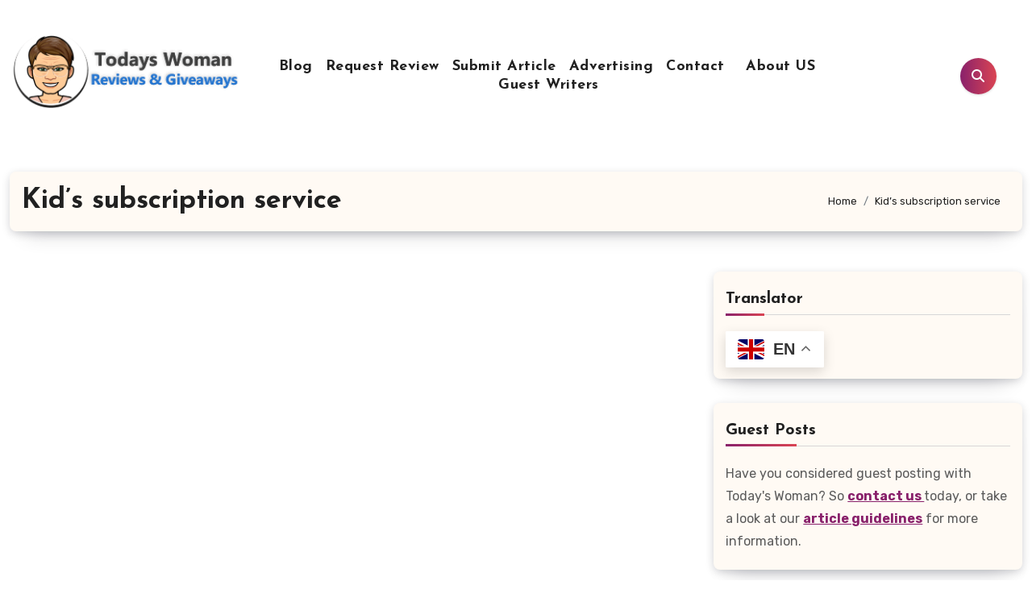

--- FILE ---
content_type: text/html; charset=UTF-8
request_url: https://www.todays-woman.net/tag/kids-subscription-service/
body_size: 101460
content:
<!DOCTYPE html>
<html dir="ltr" lang="en-CA" prefix="og: https://ogp.me/ns# fb: http://ogp.me/ns/fb#">
<head>
<meta charset="UTF-8">
<meta name="viewport" content="width=device-width, initial-scale=1">
<meta name="ahrefs-site-verification" content="b2a2188bb424229d99de77e3b4054720a330b655df17676d77f140a835c89d47">
<link rel="profile" href="https://gmpg.org/xfn/11">
<title>Kid's subscription service - Today's Woman Reviews and Article Directory</title>
	<style>img:is([sizes="auto" i], [sizes^="auto," i]) { contain-intrinsic-size: 3000px 1500px }</style>
	
		<!-- All in One SEO 4.9.0 - aioseo.com -->
	<meta name="robots" content="max-image-preview:large" />
	<link rel="canonical" href="https://www.todays-woman.net/tag/kids-subscription-service/" />
	<meta name="generator" content="All in One SEO (AIOSEO) 4.9.0" />
		<script type="application/ld+json" class="aioseo-schema">
			{"@context":"https:\/\/schema.org","@graph":[{"@type":"BreadcrumbList","@id":"https:\/\/www.todays-woman.net\/tag\/kids-subscription-service\/#breadcrumblist","itemListElement":[{"@type":"ListItem","@id":"https:\/\/www.todays-woman.net#listItem","position":1,"name":"Home","item":"https:\/\/www.todays-woman.net","nextItem":{"@type":"ListItem","@id":"https:\/\/www.todays-woman.net\/tag\/kids-subscription-service\/#listItem","name":"Kid's subscription service"}},{"@type":"ListItem","@id":"https:\/\/www.todays-woman.net\/tag\/kids-subscription-service\/#listItem","position":2,"name":"Kid's subscription service","previousItem":{"@type":"ListItem","@id":"https:\/\/www.todays-woman.net#listItem","name":"Home"}}]},{"@type":"CollectionPage","@id":"https:\/\/www.todays-woman.net\/tag\/kids-subscription-service\/#collectionpage","url":"https:\/\/www.todays-woman.net\/tag\/kids-subscription-service\/","name":"Kid's subscription service - Today's Woman Reviews and Article Directory","inLanguage":"en-CA","isPartOf":{"@id":"https:\/\/www.todays-woman.net\/#website"},"breadcrumb":{"@id":"https:\/\/www.todays-woman.net\/tag\/kids-subscription-service\/#breadcrumblist"}},{"@type":"Organization","@id":"https:\/\/www.todays-woman.net\/#organization","name":"Today's Woman Reviews and Article Directory","url":"https:\/\/www.todays-woman.net\/","logo":{"@type":"ImageObject","url":"https:\/\/www.todays-woman.net\/wp-content\/uploads\/2023\/06\/cropped-cropped-tw-logo.png","@id":"https:\/\/www.todays-woman.net\/tag\/kids-subscription-service\/#organizationLogo","width":300,"height":97,"caption":"Todays Woman"},"image":{"@id":"https:\/\/www.todays-woman.net\/tag\/kids-subscription-service\/#organizationLogo"},"sameAs":["https:\/\/www.facebook.com\/TodaysWomanCo\/","https:\/\/x.com\/todayswomanco","https:\/\/www.pinterest.com\/todayswoman\/"]},{"@type":"WebSite","@id":"https:\/\/www.todays-woman.net\/#website","url":"https:\/\/www.todays-woman.net\/","name":"Today's Woman Reviews and Article Directory","inLanguage":"en-CA","publisher":{"@id":"https:\/\/www.todays-woman.net\/#organization"}}]}
		</script>
		<!-- All in One SEO -->

<link rel='dns-prefetch' href='//static.addtoany.com' />
<link rel='dns-prefetch' href='//fonts.googleapis.com' />
<link rel="alternate" type="application/rss+xml" title="Today&#039;s Woman Reviews and Article Directory &raquo; Feed" href="https://www.todays-woman.net/feed/" />
<link rel="alternate" type="application/rss+xml" title="Today&#039;s Woman Reviews and Article Directory &raquo; Comments Feed" href="https://www.todays-woman.net/comments/feed/" />
<link rel="alternate" type="application/rss+xml" title="Today&#039;s Woman Reviews and Article Directory &raquo; Kid&#039;s subscription service Tag Feed" href="https://www.todays-woman.net/tag/kids-subscription-service/feed/" />
		<style>
			.lazyload,
			.lazyloading {
				max-width: 100%;
			}
		</style>
				<!-- This site uses the Google Analytics by MonsterInsights plugin v9.10.0 - Using Analytics tracking - https://www.monsterinsights.com/ -->
							<script src="//www.googletagmanager.com/gtag/js?id=G-L09XWFFL7M"  data-cfasync="false" data-wpfc-render="false" type="text/javascript" async></script>
			<script data-cfasync="false" data-wpfc-render="false" type="text/javascript">
				var mi_version = '9.10.0';
				var mi_track_user = true;
				var mi_no_track_reason = '';
								var MonsterInsightsDefaultLocations = {"page_location":"https:\/\/www.todays-woman.net\/tag\/kids-subscription-service\/"};
								if ( typeof MonsterInsightsPrivacyGuardFilter === 'function' ) {
					var MonsterInsightsLocations = (typeof MonsterInsightsExcludeQuery === 'object') ? MonsterInsightsPrivacyGuardFilter( MonsterInsightsExcludeQuery ) : MonsterInsightsPrivacyGuardFilter( MonsterInsightsDefaultLocations );
				} else {
					var MonsterInsightsLocations = (typeof MonsterInsightsExcludeQuery === 'object') ? MonsterInsightsExcludeQuery : MonsterInsightsDefaultLocations;
				}

								var disableStrs = [
										'ga-disable-G-L09XWFFL7M',
									];

				/* Function to detect opted out users */
				function __gtagTrackerIsOptedOut() {
					for (var index = 0; index < disableStrs.length; index++) {
						if (document.cookie.indexOf(disableStrs[index] + '=true') > -1) {
							return true;
						}
					}

					return false;
				}

				/* Disable tracking if the opt-out cookie exists. */
				if (__gtagTrackerIsOptedOut()) {
					for (var index = 0; index < disableStrs.length; index++) {
						window[disableStrs[index]] = true;
					}
				}

				/* Opt-out function */
				function __gtagTrackerOptout() {
					for (var index = 0; index < disableStrs.length; index++) {
						document.cookie = disableStrs[index] + '=true; expires=Thu, 31 Dec 2099 23:59:59 UTC; path=/';
						window[disableStrs[index]] = true;
					}
				}

				if ('undefined' === typeof gaOptout) {
					function gaOptout() {
						__gtagTrackerOptout();
					}
				}
								window.dataLayer = window.dataLayer || [];

				window.MonsterInsightsDualTracker = {
					helpers: {},
					trackers: {},
				};
				if (mi_track_user) {
					function __gtagDataLayer() {
						dataLayer.push(arguments);
					}

					function __gtagTracker(type, name, parameters) {
						if (!parameters) {
							parameters = {};
						}

						if (parameters.send_to) {
							__gtagDataLayer.apply(null, arguments);
							return;
						}

						if (type === 'event') {
														parameters.send_to = monsterinsights_frontend.v4_id;
							var hookName = name;
							if (typeof parameters['event_category'] !== 'undefined') {
								hookName = parameters['event_category'] + ':' + name;
							}

							if (typeof MonsterInsightsDualTracker.trackers[hookName] !== 'undefined') {
								MonsterInsightsDualTracker.trackers[hookName](parameters);
							} else {
								__gtagDataLayer('event', name, parameters);
							}
							
						} else {
							__gtagDataLayer.apply(null, arguments);
						}
					}

					__gtagTracker('js', new Date());
					__gtagTracker('set', {
						'developer_id.dZGIzZG': true,
											});
					if ( MonsterInsightsLocations.page_location ) {
						__gtagTracker('set', MonsterInsightsLocations);
					}
										__gtagTracker('config', 'G-L09XWFFL7M', {"forceSSL":"true","link_attribution":"true"} );
										window.gtag = __gtagTracker;										(function () {
						/* https://developers.google.com/analytics/devguides/collection/analyticsjs/ */
						/* ga and __gaTracker compatibility shim. */
						var noopfn = function () {
							return null;
						};
						var newtracker = function () {
							return new Tracker();
						};
						var Tracker = function () {
							return null;
						};
						var p = Tracker.prototype;
						p.get = noopfn;
						p.set = noopfn;
						p.send = function () {
							var args = Array.prototype.slice.call(arguments);
							args.unshift('send');
							__gaTracker.apply(null, args);
						};
						var __gaTracker = function () {
							var len = arguments.length;
							if (len === 0) {
								return;
							}
							var f = arguments[len - 1];
							if (typeof f !== 'object' || f === null || typeof f.hitCallback !== 'function') {
								if ('send' === arguments[0]) {
									var hitConverted, hitObject = false, action;
									if ('event' === arguments[1]) {
										if ('undefined' !== typeof arguments[3]) {
											hitObject = {
												'eventAction': arguments[3],
												'eventCategory': arguments[2],
												'eventLabel': arguments[4],
												'value': arguments[5] ? arguments[5] : 1,
											}
										}
									}
									if ('pageview' === arguments[1]) {
										if ('undefined' !== typeof arguments[2]) {
											hitObject = {
												'eventAction': 'page_view',
												'page_path': arguments[2],
											}
										}
									}
									if (typeof arguments[2] === 'object') {
										hitObject = arguments[2];
									}
									if (typeof arguments[5] === 'object') {
										Object.assign(hitObject, arguments[5]);
									}
									if ('undefined' !== typeof arguments[1].hitType) {
										hitObject = arguments[1];
										if ('pageview' === hitObject.hitType) {
											hitObject.eventAction = 'page_view';
										}
									}
									if (hitObject) {
										action = 'timing' === arguments[1].hitType ? 'timing_complete' : hitObject.eventAction;
										hitConverted = mapArgs(hitObject);
										__gtagTracker('event', action, hitConverted);
									}
								}
								return;
							}

							function mapArgs(args) {
								var arg, hit = {};
								var gaMap = {
									'eventCategory': 'event_category',
									'eventAction': 'event_action',
									'eventLabel': 'event_label',
									'eventValue': 'event_value',
									'nonInteraction': 'non_interaction',
									'timingCategory': 'event_category',
									'timingVar': 'name',
									'timingValue': 'value',
									'timingLabel': 'event_label',
									'page': 'page_path',
									'location': 'page_location',
									'title': 'page_title',
									'referrer' : 'page_referrer',
								};
								for (arg in args) {
																		if (!(!args.hasOwnProperty(arg) || !gaMap.hasOwnProperty(arg))) {
										hit[gaMap[arg]] = args[arg];
									} else {
										hit[arg] = args[arg];
									}
								}
								return hit;
							}

							try {
								f.hitCallback();
							} catch (ex) {
							}
						};
						__gaTracker.create = newtracker;
						__gaTracker.getByName = newtracker;
						__gaTracker.getAll = function () {
							return [];
						};
						__gaTracker.remove = noopfn;
						__gaTracker.loaded = true;
						window['__gaTracker'] = __gaTracker;
					})();
									} else {
										console.log("");
					(function () {
						function __gtagTracker() {
							return null;
						}

						window['__gtagTracker'] = __gtagTracker;
						window['gtag'] = __gtagTracker;
					})();
									}
			</script>
							<!-- / Google Analytics by MonsterInsights -->
		<script type="text/javascript">
/* <![CDATA[ */
window._wpemojiSettings = {"baseUrl":"https:\/\/s.w.org\/images\/core\/emoji\/16.0.1\/72x72\/","ext":".png","svgUrl":"https:\/\/s.w.org\/images\/core\/emoji\/16.0.1\/svg\/","svgExt":".svg","source":{"concatemoji":"https:\/\/www.todays-woman.net\/wp-includes\/js\/wp-emoji-release.min.js?ver=3b9dc8a274603b2ca2483e6784d0b7c0"}};
/*! This file is auto-generated */
!function(s,n){var o,i,e;function c(e){try{var t={supportTests:e,timestamp:(new Date).valueOf()};sessionStorage.setItem(o,JSON.stringify(t))}catch(e){}}function p(e,t,n){e.clearRect(0,0,e.canvas.width,e.canvas.height),e.fillText(t,0,0);var t=new Uint32Array(e.getImageData(0,0,e.canvas.width,e.canvas.height).data),a=(e.clearRect(0,0,e.canvas.width,e.canvas.height),e.fillText(n,0,0),new Uint32Array(e.getImageData(0,0,e.canvas.width,e.canvas.height).data));return t.every(function(e,t){return e===a[t]})}function u(e,t){e.clearRect(0,0,e.canvas.width,e.canvas.height),e.fillText(t,0,0);for(var n=e.getImageData(16,16,1,1),a=0;a<n.data.length;a++)if(0!==n.data[a])return!1;return!0}function f(e,t,n,a){switch(t){case"flag":return n(e,"\ud83c\udff3\ufe0f\u200d\u26a7\ufe0f","\ud83c\udff3\ufe0f\u200b\u26a7\ufe0f")?!1:!n(e,"\ud83c\udde8\ud83c\uddf6","\ud83c\udde8\u200b\ud83c\uddf6")&&!n(e,"\ud83c\udff4\udb40\udc67\udb40\udc62\udb40\udc65\udb40\udc6e\udb40\udc67\udb40\udc7f","\ud83c\udff4\u200b\udb40\udc67\u200b\udb40\udc62\u200b\udb40\udc65\u200b\udb40\udc6e\u200b\udb40\udc67\u200b\udb40\udc7f");case"emoji":return!a(e,"\ud83e\udedf")}return!1}function g(e,t,n,a){var r="undefined"!=typeof WorkerGlobalScope&&self instanceof WorkerGlobalScope?new OffscreenCanvas(300,150):s.createElement("canvas"),o=r.getContext("2d",{willReadFrequently:!0}),i=(o.textBaseline="top",o.font="600 32px Arial",{});return e.forEach(function(e){i[e]=t(o,e,n,a)}),i}function t(e){var t=s.createElement("script");t.src=e,t.defer=!0,s.head.appendChild(t)}"undefined"!=typeof Promise&&(o="wpEmojiSettingsSupports",i=["flag","emoji"],n.supports={everything:!0,everythingExceptFlag:!0},e=new Promise(function(e){s.addEventListener("DOMContentLoaded",e,{once:!0})}),new Promise(function(t){var n=function(){try{var e=JSON.parse(sessionStorage.getItem(o));if("object"==typeof e&&"number"==typeof e.timestamp&&(new Date).valueOf()<e.timestamp+604800&&"object"==typeof e.supportTests)return e.supportTests}catch(e){}return null}();if(!n){if("undefined"!=typeof Worker&&"undefined"!=typeof OffscreenCanvas&&"undefined"!=typeof URL&&URL.createObjectURL&&"undefined"!=typeof Blob)try{var e="postMessage("+g.toString()+"("+[JSON.stringify(i),f.toString(),p.toString(),u.toString()].join(",")+"));",a=new Blob([e],{type:"text/javascript"}),r=new Worker(URL.createObjectURL(a),{name:"wpTestEmojiSupports"});return void(r.onmessage=function(e){c(n=e.data),r.terminate(),t(n)})}catch(e){}c(n=g(i,f,p,u))}t(n)}).then(function(e){for(var t in e)n.supports[t]=e[t],n.supports.everything=n.supports.everything&&n.supports[t],"flag"!==t&&(n.supports.everythingExceptFlag=n.supports.everythingExceptFlag&&n.supports[t]);n.supports.everythingExceptFlag=n.supports.everythingExceptFlag&&!n.supports.flag,n.DOMReady=!1,n.readyCallback=function(){n.DOMReady=!0}}).then(function(){return e}).then(function(){var e;n.supports.everything||(n.readyCallback(),(e=n.source||{}).concatemoji?t(e.concatemoji):e.wpemoji&&e.twemoji&&(t(e.twemoji),t(e.wpemoji)))}))}((window,document),window._wpemojiSettings);
/* ]]> */
</script>
<link rel='stylesheet' id='dashicons-css' href='https://www.todays-woman.net/wp-includes/css/dashicons.min.css?ver=3b9dc8a274603b2ca2483e6784d0b7c0' type='text/css' media='all' />
<link rel='stylesheet' id='post-views-counter-frontend-css' href='https://www.todays-woman.net/wp-content/plugins/post-views-counter/css/frontend.min.css?ver=1.5.7' type='text/css' media='all' />
<style id='wp-emoji-styles-inline-css' type='text/css'>

	img.wp-smiley, img.emoji {
		display: inline !important;
		border: none !important;
		box-shadow: none !important;
		height: 1em !important;
		width: 1em !important;
		margin: 0 0.07em !important;
		vertical-align: -0.1em !important;
		background: none !important;
		padding: 0 !important;
	}
</style>
<link rel='stylesheet' id='wp-block-library-css' href='https://www.todays-woman.net/wp-includes/css/dist/block-library/style.min.css?ver=3b9dc8a274603b2ca2483e6784d0b7c0' type='text/css' media='all' />
<style id='wp-block-library-theme-inline-css' type='text/css'>
.wp-block-audio :where(figcaption){color:#555;font-size:13px;text-align:center}.is-dark-theme .wp-block-audio :where(figcaption){color:#ffffffa6}.wp-block-audio{margin:0 0 1em}.wp-block-code{border:1px solid #ccc;border-radius:4px;font-family:Menlo,Consolas,monaco,monospace;padding:.8em 1em}.wp-block-embed :where(figcaption){color:#555;font-size:13px;text-align:center}.is-dark-theme .wp-block-embed :where(figcaption){color:#ffffffa6}.wp-block-embed{margin:0 0 1em}.blocks-gallery-caption{color:#555;font-size:13px;text-align:center}.is-dark-theme .blocks-gallery-caption{color:#ffffffa6}:root :where(.wp-block-image figcaption){color:#555;font-size:13px;text-align:center}.is-dark-theme :root :where(.wp-block-image figcaption){color:#ffffffa6}.wp-block-image{margin:0 0 1em}.wp-block-pullquote{border-bottom:4px solid;border-top:4px solid;color:currentColor;margin-bottom:1.75em}.wp-block-pullquote cite,.wp-block-pullquote footer,.wp-block-pullquote__citation{color:currentColor;font-size:.8125em;font-style:normal;text-transform:uppercase}.wp-block-quote{border-left:.25em solid;margin:0 0 1.75em;padding-left:1em}.wp-block-quote cite,.wp-block-quote footer{color:currentColor;font-size:.8125em;font-style:normal;position:relative}.wp-block-quote:where(.has-text-align-right){border-left:none;border-right:.25em solid;padding-left:0;padding-right:1em}.wp-block-quote:where(.has-text-align-center){border:none;padding-left:0}.wp-block-quote.is-large,.wp-block-quote.is-style-large,.wp-block-quote:where(.is-style-plain){border:none}.wp-block-search .wp-block-search__label{font-weight:700}.wp-block-search__button{border:1px solid #ccc;padding:.375em .625em}:where(.wp-block-group.has-background){padding:1.25em 2.375em}.wp-block-separator.has-css-opacity{opacity:.4}.wp-block-separator{border:none;border-bottom:2px solid;margin-left:auto;margin-right:auto}.wp-block-separator.has-alpha-channel-opacity{opacity:1}.wp-block-separator:not(.is-style-wide):not(.is-style-dots){width:100px}.wp-block-separator.has-background:not(.is-style-dots){border-bottom:none;height:1px}.wp-block-separator.has-background:not(.is-style-wide):not(.is-style-dots){height:2px}.wp-block-table{margin:0 0 1em}.wp-block-table td,.wp-block-table th{word-break:normal}.wp-block-table :where(figcaption){color:#555;font-size:13px;text-align:center}.is-dark-theme .wp-block-table :where(figcaption){color:#ffffffa6}.wp-block-video :where(figcaption){color:#555;font-size:13px;text-align:center}.is-dark-theme .wp-block-video :where(figcaption){color:#ffffffa6}.wp-block-video{margin:0 0 1em}:root :where(.wp-block-template-part.has-background){margin-bottom:0;margin-top:0;padding:1.25em 2.375em}
</style>
<style id='classic-theme-styles-inline-css' type='text/css'>
/*! This file is auto-generated */
.wp-block-button__link{color:#fff;background-color:#32373c;border-radius:9999px;box-shadow:none;text-decoration:none;padding:calc(.667em + 2px) calc(1.333em + 2px);font-size:1.125em}.wp-block-file__button{background:#32373c;color:#fff;text-decoration:none}
</style>
<link rel='stylesheet' id='aioseo/css/src/vue/standalone/blocks/table-of-contents/global.scss-css' href='https://www.todays-woman.net/wp-content/plugins/all-in-one-seo-pack/dist/Lite/assets/css/table-of-contents/global.e90f6d47.css?ver=4.9.0' type='text/css' media='all' />
<style id='global-styles-inline-css' type='text/css'>
:root{--wp--preset--aspect-ratio--square: 1;--wp--preset--aspect-ratio--4-3: 4/3;--wp--preset--aspect-ratio--3-4: 3/4;--wp--preset--aspect-ratio--3-2: 3/2;--wp--preset--aspect-ratio--2-3: 2/3;--wp--preset--aspect-ratio--16-9: 16/9;--wp--preset--aspect-ratio--9-16: 9/16;--wp--preset--color--black: #000000;--wp--preset--color--cyan-bluish-gray: #abb8c3;--wp--preset--color--white: #ffffff;--wp--preset--color--pale-pink: #f78da7;--wp--preset--color--vivid-red: #cf2e2e;--wp--preset--color--luminous-vivid-orange: #ff6900;--wp--preset--color--luminous-vivid-amber: #fcb900;--wp--preset--color--light-green-cyan: #7bdcb5;--wp--preset--color--vivid-green-cyan: #00d084;--wp--preset--color--pale-cyan-blue: #8ed1fc;--wp--preset--color--vivid-cyan-blue: #0693e3;--wp--preset--color--vivid-purple: #9b51e0;--wp--preset--gradient--vivid-cyan-blue-to-vivid-purple: linear-gradient(135deg,rgba(6,147,227,1) 0%,rgb(155,81,224) 100%);--wp--preset--gradient--light-green-cyan-to-vivid-green-cyan: linear-gradient(135deg,rgb(122,220,180) 0%,rgb(0,208,130) 100%);--wp--preset--gradient--luminous-vivid-amber-to-luminous-vivid-orange: linear-gradient(135deg,rgba(252,185,0,1) 0%,rgba(255,105,0,1) 100%);--wp--preset--gradient--luminous-vivid-orange-to-vivid-red: linear-gradient(135deg,rgba(255,105,0,1) 0%,rgb(207,46,46) 100%);--wp--preset--gradient--very-light-gray-to-cyan-bluish-gray: linear-gradient(135deg,rgb(238,238,238) 0%,rgb(169,184,195) 100%);--wp--preset--gradient--cool-to-warm-spectrum: linear-gradient(135deg,rgb(74,234,220) 0%,rgb(151,120,209) 20%,rgb(207,42,186) 40%,rgb(238,44,130) 60%,rgb(251,105,98) 80%,rgb(254,248,76) 100%);--wp--preset--gradient--blush-light-purple: linear-gradient(135deg,rgb(255,206,236) 0%,rgb(152,150,240) 100%);--wp--preset--gradient--blush-bordeaux: linear-gradient(135deg,rgb(254,205,165) 0%,rgb(254,45,45) 50%,rgb(107,0,62) 100%);--wp--preset--gradient--luminous-dusk: linear-gradient(135deg,rgb(255,203,112) 0%,rgb(199,81,192) 50%,rgb(65,88,208) 100%);--wp--preset--gradient--pale-ocean: linear-gradient(135deg,rgb(255,245,203) 0%,rgb(182,227,212) 50%,rgb(51,167,181) 100%);--wp--preset--gradient--electric-grass: linear-gradient(135deg,rgb(202,248,128) 0%,rgb(113,206,126) 100%);--wp--preset--gradient--midnight: linear-gradient(135deg,rgb(2,3,129) 0%,rgb(40,116,252) 100%);--wp--preset--font-size--small: 13px;--wp--preset--font-size--medium: 20px;--wp--preset--font-size--large: 36px;--wp--preset--font-size--x-large: 42px;--wp--preset--spacing--20: 0.44rem;--wp--preset--spacing--30: 0.67rem;--wp--preset--spacing--40: 1rem;--wp--preset--spacing--50: 1.5rem;--wp--preset--spacing--60: 2.25rem;--wp--preset--spacing--70: 3.38rem;--wp--preset--spacing--80: 5.06rem;--wp--preset--shadow--natural: 6px 6px 9px rgba(0, 0, 0, 0.2);--wp--preset--shadow--deep: 12px 12px 50px rgba(0, 0, 0, 0.4);--wp--preset--shadow--sharp: 6px 6px 0px rgba(0, 0, 0, 0.2);--wp--preset--shadow--outlined: 6px 6px 0px -3px rgba(255, 255, 255, 1), 6px 6px rgba(0, 0, 0, 1);--wp--preset--shadow--crisp: 6px 6px 0px rgba(0, 0, 0, 1);}:root :where(.is-layout-flow) > :first-child{margin-block-start: 0;}:root :where(.is-layout-flow) > :last-child{margin-block-end: 0;}:root :where(.is-layout-flow) > *{margin-block-start: 24px;margin-block-end: 0;}:root :where(.is-layout-constrained) > :first-child{margin-block-start: 0;}:root :where(.is-layout-constrained) > :last-child{margin-block-end: 0;}:root :where(.is-layout-constrained) > *{margin-block-start: 24px;margin-block-end: 0;}:root :where(.is-layout-flex){gap: 24px;}:root :where(.is-layout-grid){gap: 24px;}body .is-layout-flex{display: flex;}.is-layout-flex{flex-wrap: wrap;align-items: center;}.is-layout-flex > :is(*, div){margin: 0;}body .is-layout-grid{display: grid;}.is-layout-grid > :is(*, div){margin: 0;}.has-black-color{color: var(--wp--preset--color--black) !important;}.has-cyan-bluish-gray-color{color: var(--wp--preset--color--cyan-bluish-gray) !important;}.has-white-color{color: var(--wp--preset--color--white) !important;}.has-pale-pink-color{color: var(--wp--preset--color--pale-pink) !important;}.has-vivid-red-color{color: var(--wp--preset--color--vivid-red) !important;}.has-luminous-vivid-orange-color{color: var(--wp--preset--color--luminous-vivid-orange) !important;}.has-luminous-vivid-amber-color{color: var(--wp--preset--color--luminous-vivid-amber) !important;}.has-light-green-cyan-color{color: var(--wp--preset--color--light-green-cyan) !important;}.has-vivid-green-cyan-color{color: var(--wp--preset--color--vivid-green-cyan) !important;}.has-pale-cyan-blue-color{color: var(--wp--preset--color--pale-cyan-blue) !important;}.has-vivid-cyan-blue-color{color: var(--wp--preset--color--vivid-cyan-blue) !important;}.has-vivid-purple-color{color: var(--wp--preset--color--vivid-purple) !important;}.has-black-background-color{background-color: var(--wp--preset--color--black) !important;}.has-cyan-bluish-gray-background-color{background-color: var(--wp--preset--color--cyan-bluish-gray) !important;}.has-white-background-color{background-color: var(--wp--preset--color--white) !important;}.has-pale-pink-background-color{background-color: var(--wp--preset--color--pale-pink) !important;}.has-vivid-red-background-color{background-color: var(--wp--preset--color--vivid-red) !important;}.has-luminous-vivid-orange-background-color{background-color: var(--wp--preset--color--luminous-vivid-orange) !important;}.has-luminous-vivid-amber-background-color{background-color: var(--wp--preset--color--luminous-vivid-amber) !important;}.has-light-green-cyan-background-color{background-color: var(--wp--preset--color--light-green-cyan) !important;}.has-vivid-green-cyan-background-color{background-color: var(--wp--preset--color--vivid-green-cyan) !important;}.has-pale-cyan-blue-background-color{background-color: var(--wp--preset--color--pale-cyan-blue) !important;}.has-vivid-cyan-blue-background-color{background-color: var(--wp--preset--color--vivid-cyan-blue) !important;}.has-vivid-purple-background-color{background-color: var(--wp--preset--color--vivid-purple) !important;}.has-black-border-color{border-color: var(--wp--preset--color--black) !important;}.has-cyan-bluish-gray-border-color{border-color: var(--wp--preset--color--cyan-bluish-gray) !important;}.has-white-border-color{border-color: var(--wp--preset--color--white) !important;}.has-pale-pink-border-color{border-color: var(--wp--preset--color--pale-pink) !important;}.has-vivid-red-border-color{border-color: var(--wp--preset--color--vivid-red) !important;}.has-luminous-vivid-orange-border-color{border-color: var(--wp--preset--color--luminous-vivid-orange) !important;}.has-luminous-vivid-amber-border-color{border-color: var(--wp--preset--color--luminous-vivid-amber) !important;}.has-light-green-cyan-border-color{border-color: var(--wp--preset--color--light-green-cyan) !important;}.has-vivid-green-cyan-border-color{border-color: var(--wp--preset--color--vivid-green-cyan) !important;}.has-pale-cyan-blue-border-color{border-color: var(--wp--preset--color--pale-cyan-blue) !important;}.has-vivid-cyan-blue-border-color{border-color: var(--wp--preset--color--vivid-cyan-blue) !important;}.has-vivid-purple-border-color{border-color: var(--wp--preset--color--vivid-purple) !important;}.has-vivid-cyan-blue-to-vivid-purple-gradient-background{background: var(--wp--preset--gradient--vivid-cyan-blue-to-vivid-purple) !important;}.has-light-green-cyan-to-vivid-green-cyan-gradient-background{background: var(--wp--preset--gradient--light-green-cyan-to-vivid-green-cyan) !important;}.has-luminous-vivid-amber-to-luminous-vivid-orange-gradient-background{background: var(--wp--preset--gradient--luminous-vivid-amber-to-luminous-vivid-orange) !important;}.has-luminous-vivid-orange-to-vivid-red-gradient-background{background: var(--wp--preset--gradient--luminous-vivid-orange-to-vivid-red) !important;}.has-very-light-gray-to-cyan-bluish-gray-gradient-background{background: var(--wp--preset--gradient--very-light-gray-to-cyan-bluish-gray) !important;}.has-cool-to-warm-spectrum-gradient-background{background: var(--wp--preset--gradient--cool-to-warm-spectrum) !important;}.has-blush-light-purple-gradient-background{background: var(--wp--preset--gradient--blush-light-purple) !important;}.has-blush-bordeaux-gradient-background{background: var(--wp--preset--gradient--blush-bordeaux) !important;}.has-luminous-dusk-gradient-background{background: var(--wp--preset--gradient--luminous-dusk) !important;}.has-pale-ocean-gradient-background{background: var(--wp--preset--gradient--pale-ocean) !important;}.has-electric-grass-gradient-background{background: var(--wp--preset--gradient--electric-grass) !important;}.has-midnight-gradient-background{background: var(--wp--preset--gradient--midnight) !important;}.has-small-font-size{font-size: var(--wp--preset--font-size--small) !important;}.has-medium-font-size{font-size: var(--wp--preset--font-size--medium) !important;}.has-large-font-size{font-size: var(--wp--preset--font-size--large) !important;}.has-x-large-font-size{font-size: var(--wp--preset--font-size--x-large) !important;}
:root :where(.wp-block-pullquote){font-size: 1.5em;line-height: 1.6;}
</style>
<link rel='stylesheet' id='contact-form-7-css' href='https://www.todays-woman.net/wp-content/plugins/contact-form-7/includes/css/styles.css?ver=6.1.3' type='text/css' media='all' />
<link rel='stylesheet' id='wpfp-public-style-css' href='https://www.todays-woman.net/wp-content/plugins/featured-post-creative/assets/css/wpfp-public.css?ver=1.5.7' type='text/css' media='all' />
<link rel='stylesheet' id='reading-time-word-count-block-post-css' href='https://www.todays-woman.net/wp-content/plugins/reading-time-word-count-block-for-post/public/css/reading-time-word-count-block-post-public.css?ver=1.0.0' type='text/css' media='all' />
<link rel='stylesheet' id='ppress-frontend-css' href='https://www.todays-woman.net/wp-content/plugins/wp-user-avatar/assets/css/frontend.min.css?ver=4.16.7' type='text/css' media='all' />
<link rel='stylesheet' id='ppress-flatpickr-css' href='https://www.todays-woman.net/wp-content/plugins/wp-user-avatar/assets/flatpickr/flatpickr.min.css?ver=4.16.7' type='text/css' media='all' />
<link rel='stylesheet' id='ppress-select2-css' href='https://www.todays-woman.net/wp-content/plugins/wp-user-avatar/assets/select2/select2.min.css?ver=3b9dc8a274603b2ca2483e6784d0b7c0' type='text/css' media='all' />
<link rel='stylesheet' id='blogus-fonts-css' href='//fonts.googleapis.com/css?family=Josefin+Sans%3A300%2C400%2C500%2C700%7COpen+Sans%3A300%2C400%2C600%2C700%7CKalam%3A300%2C400%2C700%7CRokkitt%3A300%2C400%2C700%7CJost%3A300%2C400%2C500%2C700%7CPoppins%3A300%2C400%2C500%2C600%2C700%7CLato%3A300%2C400%2C700%7CNoto+Serif%3A300%2C400%2C700%7CRaleway%3A300%2C400%2C500%2C700%7CRoboto%3A300%2C400%2C500%2C700%7CRubik%3A300%2C400%2C500%2C700&#038;display=swap&#038;subset=latin,latin-ext' type='text/css' media='all' />
<link rel='stylesheet' id='blogus-google-fonts-css' href='//fonts.googleapis.com/css?family=ABeeZee%7CAbel%7CAbril+Fatface%7CAclonica%7CAcme%7CActor%7CAdamina%7CAdvent+Pro%7CAguafina+Script%7CAkronim%7CAladin%7CAldrich%7CAlef%7CAlegreya%7CAlegreya+SC%7CAlegreya+Sans%7CAlegreya+Sans+SC%7CAlex+Brush%7CAlfa+Slab+One%7CAlice%7CAlike%7CAlike+Angular%7CAllan%7CAllerta%7CAllerta+Stencil%7CAllura%7CAlmendra%7CAlmendra+Display%7CAlmendra+SC%7CAmarante%7CAmaranth%7CAmatic+SC%7CAmatica+SC%7CAmethysta%7CAmiko%7CAmiri%7CAmita%7CAnaheim%7CAndada%7CAndika%7CAngkor%7CAnnie+Use+Your+Telescope%7CAnonymous+Pro%7CAntic%7CAntic+Didone%7CAntic+Slab%7CAnton%7CArapey%7CArbutus%7CArbutus+Slab%7CArchitects+Daughter%7CArchivo+Black%7CArchivo+Narrow%7CAref+Ruqaa%7CArima+Madurai%7CArimo%7CArizonia%7CArmata%7CArtifika%7CArvo%7CArya%7CAsap%7CAsar%7CAsset%7CAssistant%7CAstloch%7CAsul%7CAthiti%7CAtma%7CAtomic+Age%7CAubrey%7CAudiowide%7CAutour+One%7CAverage%7CAverage+Sans%7CAveria+Gruesa+Libre%7CAveria+Libre%7CAveria+Sans+Libre%7CAveria+Serif+Libre%7CBad+Script%7CBaloo%7CBaloo+Bhai%7CBaloo+Da%7CBaloo+Thambi%7CBalthazar%7CBangers%7CBasic%7CBattambang%7CBaumans%7CBayon%7CBelgrano%7CBelleza%7CBenchNine%7CBentham%7CBerkshire+Swash%7CBevan%7CBigelow+Rules%7CBigshot+One%7CBilbo%7CBilbo+Swash+Caps%7CBioRhyme%7CBioRhyme+Expanded%7CBiryani%7CBitter%7CBlack+Ops+One%7CBokor%7CBonbon%7CBoogaloo%7CBowlby+One%7CBowlby+One+SC%7CBrawler%7CBree+Serif%7CBubblegum+Sans%7CBubbler+One%7CBuda%7CBuenard%7CBungee%7CBungee+Hairline%7CBungee+Inline%7CBungee+Outline%7CBungee+Shade%7CButcherman%7CButterfly+Kids%7CCabin%7CCabin+Condensed%7CCabin+Sketch%7CCaesar+Dressing%7CCagliostro%7CCairo%7CCalligraffitti%7CCambay%7CCambo%7CCandal%7CCantarell%7CCantata+One%7CCantora+One%7CCapriola%7CCardo%7CCarme%7CCarrois+Gothic%7CCarrois+Gothic+SC%7CCarter+One%7CCatamaran%7CCaudex%7CCaveat%7CCaveat+Brush%7CCedarville+Cursive%7CCeviche+One%7CChanga%7CChanga+One%7CChango%7CChathura%7CChau+Philomene+One%7CChela+One%7CChelsea+Market%7CChenla%7CCherry+Cream+Soda%7CCherry+Swash%7CChewy%7CChicle%7CChivo%7CChonburi%7CCinzel%7CCinzel+Decorative%7CClicker+Script%7CCoda%7CCoda+Caption%7CCodystar%7CCoiny%7CCombo%7CComfortaa%7CComing+Soon%7CConcert+One%7CCondiment%7CContent%7CContrail+One%7CConvergence%7CCookie%7CCopse%7CCorben%7CCormorant%7CCormorant+Garamond%7CCormorant+Infant%7CCormorant+SC%7CCormorant+Unicase%7CCormorant+Upright%7CCourgette%7CCousine%7CCoustard%7CCovered+By+Your+Grace%7CCrafty+Girls%7CCreepster%7CCrete+Round%7CCrimson+Text%7CCroissant+One%7CCrushed%7CCuprum%7CCutive%7CCutive+Mono%7CDamion%7CDancing+Script%7CDangrek%7CDavid+Libre%7CDawning+of+a+New+Day%7CDays+One%7CDekko%7CDelius%7CDelius+Swash+Caps%7CDelius+Unicase%7CDella+Respira%7CDenk+One%7CDevonshire%7CDhurjati%7CDidact+Gothic%7CDiplomata%7CDiplomata+SC%7CDomine%7CDonegal+One%7CDoppio+One%7CDorsa%7CDosis%7CDr+Sugiyama%7CDroid+Sans%7CDroid+Sans+Mono%7CDroid+Serif%7CDuru+Sans%7CDynalight%7CEB+Garamond%7CEagle+Lake%7CEater%7CEconomica%7CEczar%7CEk+Mukta%7CEl+Messiri%7CElectrolize%7CElsie%7CElsie+Swash+Caps%7CEmblema+One%7CEmilys+Candy%7CEngagement%7CEnglebert%7CEnriqueta%7CErica+One%7CEsteban%7CEuphoria+Script%7CEwert%7CExo%7CExo+2%7CExpletus+Sans%7CFanwood+Text%7CFarsan%7CFascinate%7CFascinate+Inline%7CFaster+One%7CFasthand%7CFauna+One%7CFederant%7CFedero%7CFelipa%7CFenix%7CFinger+Paint%7CFira+Mono%7CFira+Sans%7CFjalla+One%7CFjord+One%7CFlamenco%7CFlavors%7CFondamento%7CFontdiner+Swanky%7CForum%7CFrancois+One%7CFrank+Ruhl+Libre%7CFreckle+Face%7CFredericka+the+Great%7CFredoka+One%7CFreehand%7CFresca%7CFrijole%7CFruktur%7CFugaz+One%7CGFS+Didot%7CGFS+Neohellenic%7CGabriela%7CGafata%7CGalada%7CGaldeano%7CGalindo%7CGentium+Basic%7CGentium+Book+Basic%7CGeo%7CGeostar%7CGeostar+Fill%7CGermania+One%7CGidugu%7CGilda+Display%7CGive+You+Glory%7CGlass+Antiqua%7CGlegoo%7CGloria+Hallelujah%7CGoblin+One%7CGochi+Hand%7CGorditas%7CGoudy+Bookletter+1911%7CGraduate%7CGrand+Hotel%7CGravitas+One%7CGreat+Vibes%7CGriffy%7CGruppo%7CGudea%7CGurajada%7CHabibi%7CHalant%7CHammersmith+One%7CHanalei%7CHanalei+Fill%7CHandlee%7CHanuman%7CHappy+Monkey%7CHarmattan%7CHeadland+One%7CHeebo%7CHenny+Penny%7CHerr+Von+Muellerhoff%7CHind%7CHind+Guntur%7CHind+Madurai%7CHind+Siliguri%7CHind+Vadodara%7CHoltwood+One+SC%7CHomemade+Apple%7CHomenaje%7CIM+Fell+DW+Pica%7CIM+Fell+DW+Pica+SC%7CIM+Fell+Double+Pica%7CIM+Fell+Double+Pica+SC%7CIM+Fell+English%7CIM+Fell+English+SC%7CIM+Fell+French+Canon%7CIM+Fell+French+Canon+SC%7CIM+Fell+Great+Primer%7CIM+Fell+Great+Primer+SC%7CIceberg%7CIceland%7CImprima%7CInconsolata%7CInder%7CIndie+Flower%7CInika%7CInknut+Antiqua%7CIrish+Grover%7CIstok+Web%7CItaliana%7CItalianno%7CItim%7CJacques+Francois%7CJacques+Francois+Shadow%7CJaldi%7CJim+Nightshade%7CJockey+One%7CJolly+Lodger%7CJomhuria%7CJosefin+Sans%7CJosefin+Slab%7CJoti+One%7CJudson%7CJulee%7CJulius+Sans+One%7CJunge%7CJura%7CJust+Another+Hand%7CJust+Me+Again+Down+Here%7CKadwa%7CKalam%7CKameron%7CKanit%7CKantumruy%7CKarla%7CKarma%7CKatibeh%7CKaushan+Script%7CKavivanar%7CKavoon%7CKdam+Thmor%7CKeania+One%7CKelly+Slab%7CKenia%7CKhand%7CKhmer%7CKhula%7CKite+One%7CKnewave%7CKotta+One%7CKoulen%7CKranky%7CKreon%7CKristi%7CKrona+One%7CKumar+One%7CKumar+One+Outline%7CKurale%7CLa+Belle+Aurore%7CLaila%7CLakki+Reddy%7CLalezar%7CLancelot%7CLateef%7CLato%7CLeague+Script%7CLeckerli+One%7CLedger%7CLekton%7CLemon%7CLemonada%7CLibre+Baskerville%7CLibre+Franklin%7CLife+Savers%7CLilita+One%7CLily+Script+One%7CLimelight%7CLinden+Hill%7CLobster%7CLobster+Two%7CLondrina+Outline%7CLondrina+Shadow%7CLondrina+Sketch%7CLondrina+Solid%7CLora%7CLove+Ya+Like+A+Sister%7CLoved+by+the+King%7CLovers+Quarrel%7CLuckiest+Guy%7CLusitana%7CLustria%7CMacondo%7CMacondo+Swash+Caps%7CMada%7CMagra%7CMaiden+Orange%7CMaitree%7CMako%7CMallanna%7CMandali%7CMarcellus%7CMarcellus+SC%7CMarck+Script%7CMargarine%7CMarko+One%7CMarmelad%7CMartel%7CMartel+Sans%7CMarvel%7CMate%7CMate+SC%7CMaven+Pro%7CMcLaren%7CMeddon%7CMedievalSharp%7CMedula+One%7CMeera+Inimai%7CMegrim%7CMeie+Script%7CMerienda%7CMerienda+One%7CMerriweather%7CMerriweather+Sans%7CMetal%7CMetal+Mania%7CMetamorphous%7CMetrophobic%7CMichroma%7CMilonga%7CMiltonian%7CMiltonian+Tattoo%7CMiniver%7CMiriam+Libre%7CMirza%7CMiss+Fajardose%7CMitr%7CModak%7CModern+Antiqua%7CMogra%7CMolengo%7CMolle%7CMonda%7CMonofett%7CMonoton%7CMonsieur+La+Doulaise%7CMontaga%7CMontez%7CMontserrat%7CMontserrat+Alternates%7CMontserrat+Subrayada%7CMoul%7CMoulpali%7CMountains+of+Christmas%7CMouse+Memoirs%7CMr+Bedfort%7CMr+Dafoe%7CMr+De+Haviland%7CMrs+Saint+Delafield%7CMrs+Sheppards%7CMukta+Vaani%7CMuli%7CMystery+Quest%7CNTR%7CNeucha%7CNeuton%7CNew+Rocker%7CNews+Cycle%7CNiconne%7CNixie+One%7CNobile%7CNokora%7CNorican%7CNosifer%7CNothing+You+Could+Do%7CNoticia+Text%7CNoto+Sans%7CNoto+Serif%7CNova+Cut%7CNova+Flat%7CNova+Mono%7CNova+Oval%7CNova+Round%7CNova+Script%7CNova+Slim%7CNova+Square%7CNumans%7CNunito%7COdor+Mean+Chey%7COffside%7COld+Standard+TT%7COldenburg%7COleo+Script%7COleo+Script+Swash+Caps%7COpen+Sans%7COpen+Sans+Condensed%7COranienbaum%7COrbitron%7COregano%7COrienta%7COriginal+Surfer%7COswald%7COver+the+Rainbow%7COverlock%7COverlock+SC%7COvo%7COxygen%7COxygen+Mono%7CPT+Mono%7CPT+Sans%7CPT+Sans+Caption%7CPT+Sans+Narrow%7CPT+Serif%7CPT+Serif+Caption%7CPacifico%7CPalanquin%7CPalanquin+Dark%7CPaprika%7CParisienne%7CPassero+One%7CPassion+One%7CPathway+Gothic+One%7CPatrick+Hand%7CPatrick+Hand+SC%7CPattaya%7CPatua+One%7CPavanam%7CPaytone+One%7CPeddana%7CPeralta%7CPermanent+Marker%7CPetit+Formal+Script%7CPetrona%7CPhilosopher%7CPiedra%7CPinyon+Script%7CPirata+One%7CPlaster%7CPlay%7CPlayball%7CPlayfair+Display%7CPlayfair+Display+SC%7CPodkova%7CPoiret+One%7CPoller+One%7CPoly%7CPompiere%7CPontano+Sans%7CPoppins%7CPort+Lligat+Sans%7CPort+Lligat+Slab%7CPragati+Narrow%7CPrata%7CPreahvihear%7CPress+Start+2P%7CPridi%7CPrincess+Sofia%7CProciono%7CPrompt%7CProsto+One%7CProza+Libre%7CPuritan%7CPurple+Purse%7CQuando%7CQuantico%7CQuattrocento%7CQuattrocento+Sans%7CQuestrial%7CQuicksand%7CQuintessential%7CQwigley%7CRacing+Sans+One%7CRadley%7CRajdhani%7CRakkas%7CRaleway%7CRaleway+Dots%7CRamabhadra%7CRamaraja%7CRambla%7CRammetto+One%7CRanchers%7CRancho%7CRanga%7CRasa%7CRationale%7CRavi+Prakash%7CRedressed%7CReem+Kufi%7CReenie+Beanie%7CRevalia%7CRhodium+Libre%7CRibeye%7CRibeye+Marrow%7CRighteous%7CRisque%7CRoboto%7CRoboto+Condensed%7CRoboto+Mono%7CRoboto+Slab%7CRochester%7CRock+Salt%7CRokkitt%7CRomanesco%7CRopa+Sans%7CRosario%7CRosarivo%7CRouge+Script%7CRozha+One%7CRubik%7CRubik+Mono+One%7CRubik+One%7CRuda%7CRufina%7CRuge+Boogie%7CRuluko%7CRum+Raisin%7CRuslan+Display%7CRusso+One%7CRuthie%7CRye%7CSacramento%7CSahitya%7CSail%7CSalsa%7CSanchez%7CSancreek%7CSansita+One%7CSarala%7CSarina%7CSarpanch%7CSatisfy%7CScada%7CScheherazade%7CSchoolbell%7CScope+One%7CSeaweed+Script%7CSecular+One%7CSevillana%7CSeymour+One%7CShadows+Into+Light%7CShadows+Into+Light+Two%7CShanti%7CShare%7CShare+Tech%7CShare+Tech+Mono%7CShojumaru%7CShort+Stack%7CShrikhand%7CSiemreap%7CSigmar+One%7CSignika%7CSignika+Negative%7CSimonetta%7CSintony%7CSirin+Stencil%7CSix+Caps%7CSkranji%7CSlabo+13px%7CSlabo+27px%7CSlackey%7CSmokum%7CSmythe%7CSniglet%7CSnippet%7CSnowburst+One%7CSofadi+One%7CSofia%7CSonsie+One%7CSorts+Mill+Goudy%7CSource+Code+Pro%7CSource+Sans+Pro%7CSource+Serif+Pro%7CSpace+Mono%7CSpecial+Elite%7CSpicy+Rice%7CSpinnaker%7CSpirax%7CSquada+One%7CSree+Krushnadevaraya%7CSriracha%7CStalemate%7CStalinist+One%7CStardos+Stencil%7CStint+Ultra+Condensed%7CStint+Ultra+Expanded%7CStoke%7CStrait%7CSue+Ellen+Francisco%7CSuez+One%7CSumana%7CSunshiney%7CSupermercado+One%7CSura%7CSuranna%7CSuravaram%7CSuwannaphum%7CSwanky+and+Moo+Moo%7CSyncopate%7CTangerine%7CTaprom%7CTauri%7CTaviraj%7CTeko%7CTelex%7CTenali+Ramakrishna%7CTenor+Sans%7CText+Me+One%7CThe+Girl+Next+Door%7CTienne%7CTillana%7CTimmana%7CTinos%7CTitan+One%7CTitillium+Web%7CTrade+Winds%7CTrirong%7CTrocchi%7CTrochut%7CTrykker%7CTulpen+One%7CUbuntu%7CUbuntu+Condensed%7CUbuntu+Mono%7CUltra%7CUncial+Antiqua%7CUnderdog%7CUnica+One%7CUnifrakturCook%7CUnifrakturMaguntia%7CUnkempt%7CUnlock%7CUnna%7CVT323%7CVampiro+One%7CVarela%7CVarela+Round%7CVast+Shadow%7CVesper+Libre%7CVibur%7CVidaloka%7CViga%7CVoces%7CVolkhov%7CVollkorn%7CVoltaire%7CWaiting+for+the+Sunrise%7CWallpoet%7CWalter+Turncoat%7CWarnes%7CWellfleet%7CWendy+One%7CWire+One%7CWork+Sans%7CYanone+Kaffeesatz%7CYantramanav%7CYatra+One%7CYellowtail%7CYeseva+One%7CYesteryear%7CYrsa%7CZeyada&#038;subset=latin%2Clatin-ext' type='text/css' media='all' />
<link rel='stylesheet' id='bootstrap-css' href='https://www.todays-woman.net/wp-content/themes/blogus/css/bootstrap.css?ver=3b9dc8a274603b2ca2483e6784d0b7c0' type='text/css' media='all' />
<link rel='stylesheet' id='blogus-style-css' href='https://www.todays-woman.net/wp-content/themes/blogier/style.css?ver=3b9dc8a274603b2ca2483e6784d0b7c0' type='text/css' media='all' />
<link rel='stylesheet' id='all-css-css' href='https://www.todays-woman.net/wp-content/themes/blogus/css/all.css?ver=3b9dc8a274603b2ca2483e6784d0b7c0' type='text/css' media='all' />
<link rel='stylesheet' id='dark-css' href='https://www.todays-woman.net/wp-content/themes/blogus/css/colors/dark.css?ver=3b9dc8a274603b2ca2483e6784d0b7c0' type='text/css' media='all' />
<link rel='stylesheet' id='swiper-bundle-css-css' href='https://www.todays-woman.net/wp-content/themes/blogus/css/swiper-bundle.css?ver=3b9dc8a274603b2ca2483e6784d0b7c0' type='text/css' media='all' />
<link rel='stylesheet' id='smartmenus-css' href='https://www.todays-woman.net/wp-content/themes/blogus/css/jquery.smartmenus.bootstrap.css?ver=3b9dc8a274603b2ca2483e6784d0b7c0' type='text/css' media='all' />
<link rel='stylesheet' id='animate-css' href='https://www.todays-woman.net/wp-content/themes/blogus/css/animate.css?ver=3b9dc8a274603b2ca2483e6784d0b7c0' type='text/css' media='all' />
<style id='wcw-inlinecss-inline-css' type='text/css'>
 .widget_wpcategorieswidget ul.children{display:none;} .widget_wp_categories_widget{background:#fff; position:relative;}.widget_wp_categories_widget h2,.widget_wpcategorieswidget h2{color:#4a5f6d;font-size:20px;font-weight:400;margin:0 0 25px;line-height:24px;text-transform:uppercase}.widget_wp_categories_widget ul li,.widget_wpcategorieswidget ul li{font-size: 16px; margin: 0px; border-bottom: 1px dashed #f0f0f0; position: relative; list-style-type: none; line-height: 35px;}.widget_wp_categories_widget ul li:last-child,.widget_wpcategorieswidget ul li:last-child{border:none;}.widget_wp_categories_widget ul li a,.widget_wpcategorieswidget ul li a{display:inline-block;color:#007acc;transition:all .5s ease;-webkit-transition:all .5s ease;-ms-transition:all .5s ease;-moz-transition:all .5s ease;text-decoration:none;}.widget_wp_categories_widget ul li a:hover,.widget_wp_categories_widget ul li.active-cat a,.widget_wp_categories_widget ul li.active-cat span.post-count,.widget_wpcategorieswidget ul li a:hover,.widget_wpcategorieswidget ul li.active-cat a,.widget_wpcategorieswidget ul li.active-cat span.post-count{color:#ee546c}.widget_wp_categories_widget ul li span.post-count,.widget_wpcategorieswidget ul li span.post-count{height: 30px; min-width: 35px; text-align: center; background: #fff; color: #605f5f; border-radius: 5px; box-shadow: inset 2px 1px 3px rgba(0, 122, 204,.1); top: 0px; float: right; margin-top: 2px;}li.cat-item.cat-have-child > span.post-count{float:inherit;}li.cat-item.cat-item-7.cat-have-child { background: #f8f9fa; }li.cat-item.cat-have-child > span.post-count:before { content: "("; }li.cat-item.cat-have-child > span.post-count:after { content: ")"; }.cat-have-child.open-m-menu ul.children li { border-top: 1px solid #d8d8d8;border-bottom:none;}li.cat-item.cat-have-child:after{ position: absolute; right: 8px; top: 8px; background-image: url([data-uri]); content: ""; width: 18px; height: 18px;transform: rotate(270deg);}ul.children li.cat-item.cat-have-child:after{content:"";background-image: none;}.cat-have-child ul.children {display: none; z-index: 9; width: auto; position: relative; margin: 0px; padding: 0px; margin-top: 0px; padding-top: 10px; padding-bottom: 10px; list-style: none; text-align: left; background:  #f8f9fa; padding-left: 5px;}.widget_wp_categories_widget ul li ul.children li,.widget_wpcategorieswidget ul li ul.children li { border-bottom: 1px solid #fff; padding-right: 5px; }.cat-have-child.open-m-menu ul.children{display:block;}li.cat-item.cat-have-child.open-m-menu:after{transform: rotate(0deg);}.widget_wp_categories_widget > li.product_cat,.widget_wpcategorieswidget > li.product_cat {list-style: none;}.widget_wp_categories_widget > ul,.widget_wpcategorieswidget > ul {padding: 0px;}.widget_wp_categories_widget > ul li ul ,.widget_wpcategorieswidget > ul li ul {padding-left: 15px;} .wcwpro-list{padding: 0 15px;}
</style>
<link rel='stylesheet' id='newsletter-css' href='https://www.todays-woman.net/wp-content/plugins/newsletter/style.css?ver=9.0.7' type='text/css' media='all' />
<link rel='stylesheet' id='addtoany-css' href='https://www.todays-woman.net/wp-content/plugins/add-to-any/addtoany.min.css?ver=1.16' type='text/css' media='all' />
<link rel='stylesheet' id='blogus-style-parent-css' href='https://www.todays-woman.net/wp-content/themes/blogus/style.css?ver=3b9dc8a274603b2ca2483e6784d0b7c0' type='text/css' media='all' />
<link rel='stylesheet' id='blogier-style-css' href='https://www.todays-woman.net/wp-content/themes/blogier/style.css?ver=1.0' type='text/css' media='all' />
<link rel='stylesheet' id='blogier-default-css-css' href='https://www.todays-woman.net/wp-content/themes/blogier/css/colors/default.css?ver=3b9dc8a274603b2ca2483e6784d0b7c0' type='text/css' media='all' />
<link rel='stylesheet' id='blogier-dark-css' href='https://www.todays-woman.net/wp-content/themes/blogier/css/colors/dark.css?ver=3b9dc8a274603b2ca2483e6784d0b7c0' type='text/css' media='all' />
<script type="text/javascript" src="https://www.todays-woman.net/wp-content/plugins/google-analytics-for-wordpress/assets/js/frontend-gtag.min.js?ver=9.10.0" id="monsterinsights-frontend-script-js" async="async" data-wp-strategy="async"></script>
<script data-cfasync="false" data-wpfc-render="false" type="text/javascript" id='monsterinsights-frontend-script-js-extra'>/* <![CDATA[ */
var monsterinsights_frontend = {"js_events_tracking":"true","download_extensions":"doc,pdf,ppt,zip,xls,docx,pptx,xlsx","inbound_paths":"[{\"path\":\"\\\/go\\\/\",\"label\":\"affiliate\"},{\"path\":\"\\\/recommend\\\/\",\"label\":\"affiliate\"}]","home_url":"https:\/\/www.todays-woman.net","hash_tracking":"false","v4_id":"G-L09XWFFL7M"};/* ]]> */
</script>
<script type="text/javascript" id="addtoany-core-js-before">
/* <![CDATA[ */
window.a2a_config=window.a2a_config||{};a2a_config.callbacks=[];a2a_config.overlays=[];a2a_config.templates={};a2a_localize = {
	Share: "Share",
	Save: "Save",
	Subscribe: "Subscribe",
	Email: "Email",
	Bookmark: "Bookmark",
	ShowAll: "Show All",
	ShowLess: "Show less",
	FindServices: "Find service(s)",
	FindAnyServiceToAddTo: "Instantly find any service to add to",
	PoweredBy: "Powered by",
	ShareViaEmail: "Share via email",
	SubscribeViaEmail: "Subscribe via email",
	BookmarkInYourBrowser: "Bookmark in your browser",
	BookmarkInstructions: "Press Ctrl+D or \u2318+D to bookmark this page",
	AddToYourFavorites: "Add to your favourites",
	SendFromWebOrProgram: "Send from any email address or email program",
	EmailProgram: "Email program",
	More: "More&#8230;",
	ThanksForSharing: "Thanks for sharing!",
	ThanksForFollowing: "Thanks for following!"
};

a2a_config.callbacks.push({ready:function(){document.querySelectorAll(".a2a_s_undefined").forEach(function(emptyIcon){emptyIcon.parentElement.style.display="none";})}});
/* ]]> */
</script>
<script type="text/javascript" defer src="https://static.addtoany.com/menu/page.js" id="addtoany-core-js"></script>
<script type="text/javascript" src="https://www.todays-woman.net/wp-includes/js/jquery/jquery.min.js?ver=3.7.1" id="jquery-core-js"></script>
<script type="text/javascript" id="jquery-core-js-after">
/* <![CDATA[ */
jQuery(document).ready(function($){ jQuery('li.cat-item:has(ul.children)').addClass('cat-have-child'); jQuery('.cat-have-child').removeClass('open-m-menu');jQuery('li.cat-have-child > a').click(function(){window.location.href=jQuery(this).attr('href');return false;});jQuery('li.cat-have-child').click(function(){

		var li_parentdiv = jQuery(this).parent().parent().parent().attr('class');
			if(jQuery(this).hasClass('open-m-menu')){jQuery('.cat-have-child').removeClass('open-m-menu');}else{jQuery('.cat-have-child').removeClass('open-m-menu');jQuery(this).addClass('open-m-menu');}});});
/* ]]> */
</script>
<script type="text/javascript" src="https://www.todays-woman.net/wp-includes/js/jquery/jquery-migrate.min.js?ver=3.4.1" id="jquery-migrate-js"></script>
<script type="text/javascript" defer src="https://www.todays-woman.net/wp-content/plugins/add-to-any/addtoany.min.js?ver=1.1" id="addtoany-jquery-js"></script>
<script type="text/javascript" src="https://www.todays-woman.net/wp-content/plugins/reading-time-word-count-block-for-post/public/js/reading-time-word-count-block-post-public.js?ver=1.0.0" id="reading-time-word-count-block-post-js"></script>
<script type="text/javascript" src="https://www.todays-woman.net/wp-content/plugins/wp-user-avatar/assets/flatpickr/flatpickr.min.js?ver=4.16.7" id="ppress-flatpickr-js"></script>
<script type="text/javascript" src="https://www.todays-woman.net/wp-content/plugins/wp-user-avatar/assets/select2/select2.min.js?ver=4.16.7" id="ppress-select2-js"></script>
<script type="text/javascript" src="https://www.todays-woman.net/wp-content/themes/blogus/js/navigation.js?ver=3b9dc8a274603b2ca2483e6784d0b7c0" id="blogus-navigation-js"></script>
<script type="text/javascript" src="https://www.todays-woman.net/wp-content/themes/blogus/js/bootstrap.js?ver=3b9dc8a274603b2ca2483e6784d0b7c0" id="blogus_bootstrap_script-js"></script>
<script type="text/javascript" src="https://www.todays-woman.net/wp-content/themes/blogus/js/swiper-bundle.js?ver=3b9dc8a274603b2ca2483e6784d0b7c0" id="swiper-bundle-js"></script>
<script type="text/javascript" src="https://www.todays-woman.net/wp-content/themes/blogus/js/main.js?ver=3b9dc8a274603b2ca2483e6784d0b7c0" id="blogus_main-js-js"></script>
<script type="text/javascript" src="https://www.todays-woman.net/wp-content/themes/blogus/js/sticksy.min.js?ver=3b9dc8a274603b2ca2483e6784d0b7c0" id="sticksy-js-js"></script>
<script type="text/javascript" src="https://www.todays-woman.net/wp-content/themes/blogus/js/jquery.smartmenus.js?ver=3b9dc8a274603b2ca2483e6784d0b7c0" id="smartmenus-js-js"></script>
<script type="text/javascript" src="https://www.todays-woman.net/wp-content/themes/blogus/js/jquery.smartmenus.bootstrap.js?ver=3b9dc8a274603b2ca2483e6784d0b7c0" id="bootstrap-smartmenus-js-js"></script>
<script type="text/javascript" src="https://www.todays-woman.net/wp-content/themes/blogus/js/jquery.cookie.min.js?ver=3b9dc8a274603b2ca2483e6784d0b7c0" id="jquery-cookie-js"></script>
<link rel="https://api.w.org/" href="https://www.todays-woman.net/wp-json/" /><link rel="alternate" title="JSON" type="application/json" href="https://www.todays-woman.net/wp-json/wp/v2/tags/11041" /><link rel="EditURI" type="application/rsd+xml" title="RSD" href="https://www.todays-woman.net/xmlrpc.php?rsd" />

		<script>
			document.documentElement.className = document.documentElement.className.replace('no-js', 'js');
		</script>
				<style>
			.no-js img.lazyload {
				display: none;
			}

			figure.wp-block-image img.lazyloading {
				min-width: 150px;
			}

			.lazyload,
			.lazyloading {
				--smush-placeholder-width: 100px;
				--smush-placeholder-aspect-ratio: 1/1;
				width: var(--smush-image-width, var(--smush-placeholder-width)) !important;
				aspect-ratio: var(--smush-image-aspect-ratio, var(--smush-placeholder-aspect-ratio)) !important;
			}

						.lazyload, .lazyloading {
				opacity: 0;
			}

			.lazyloaded {
				opacity: 1;
				transition: opacity 400ms;
				transition-delay: 0ms;
			}

					</style>
		    <style>
    .bs-blog-post p:nth-of-type(1)::first-letter {
        display: none;
    }
    </style>
    <style type="text/css" id="custom-background-css">
        :root {
            --wrap-color: #fff        }
    </style>
    <style type="text/css">
                    .site-title a,
            .site-description {
                color: #000;
            }

            .site-branding-text .site-title a {
                font-size: px;
            }

            @media only screen and (max-width: 640px) {
                .site-branding-text .site-title a {
                    font-size: 26px;
                }
            }

            @media only screen and (max-width: 375px) {
                .site-branding-text .site-title a {
                    font-size: 26px;
                }
            }
            </style>
    <link rel="icon" href="https://www.todays-woman.net/wp-content/uploads/2023/06/cropped-tw-logo-1-32x32.png" sizes="32x32" />
<link rel="icon" href="https://www.todays-woman.net/wp-content/uploads/2023/06/cropped-tw-logo-1-192x192.png" sizes="192x192" />
<link rel="apple-touch-icon" href="https://www.todays-woman.net/wp-content/uploads/2023/06/cropped-tw-logo-1-180x180.png" />
<meta name="msapplication-TileImage" content="https://www.todays-woman.net/wp-content/uploads/2023/06/cropped-tw-logo-1-270x270.png" />
		<style type="text/css" id="wp-custom-css">
			.bs-footer-bottom-area .footer-logo{
    display: none;
}

.site-branding-text .site-title{
    display: none;
}		</style>
		
<!-- START - Open Graph and Twitter Card Tags 3.3.7 -->
 <!-- Facebook Open Graph -->
  <meta property="og:locale" content="en_US"/>
  <meta property="og:site_name" content="Today&#039;s Woman Reviews and Article Directory"/>
  <meta property="og:title" content="Kid&#8217;s subscription service"/>
  <meta property="og:url" content="https://www.todays-woman.net/tag/kids-subscription-service/"/>
  <meta property="og:type" content="article"/>
  <meta property="og:description" content="Kid&#8217;s subscription service"/>
  <meta property="article:publisher" content="https://www.facebook.com/TodaysWomanCo/"/>
 <!-- Google+ / Schema.org -->
 <!-- Twitter Cards -->
  <meta name="twitter:title" content="Kid&#8217;s subscription service"/>
  <meta name="twitter:url" content="https://www.todays-woman.net/tag/kids-subscription-service/"/>
  <meta name="twitter:description" content="Kid&#8217;s subscription service"/>
  <meta name="twitter:card" content="summary"/>
  <meta name="twitter:site" content="@TodaysWomanCo"/>
 <!-- SEO -->
  <link rel="canonical" href="https://www.todays-woman.net/tag/kids-subscription-service/"/>
  <meta name="description" content="Kid&#8217;s subscription service"/>
  <meta name="publisher" content="Today&#039;s Woman Reviews and Article Directory"/>
 <!-- Misc. tags -->
 <!-- is_tag -->
<!-- END - Open Graph and Twitter Card Tags 3.3.7 -->
	
</head>
<body class="archive tag tag-kids-subscription-service tag-11041 wp-custom-logo wp-embed-responsive wp-theme-blogus wp-child-theme-blogier hfeed  ta-hide-date-author-in-list defaultcolor" >
<div id="page" class="site">
<a class="skip-link screen-reader-text" href="#content">
Skip to content</a>
<div class="wrapper" id="custom-background-css">
            <header class="bs-headfour">
        <div class="clearfix"></div>
        <!-- Main Menu Area-->
        <div class="bs-menu-full">
            <nav class="navbar navbar-expand-lg navbar-wp">
                <div class="container">
                <div class="row w-100 align-items-center">
                <!-- Right nav -->
                <div class="col-lg-3">
                    <div class="navbar-header d-none d-lg-block">
                        <div class="site-logo">
                            <a href="https://www.todays-woman.net/" class="navbar-brand" rel="home"><img width="300" height="97" data-src="https://www.todays-woman.net/wp-content/uploads/2023/06/cropped-cropped-tw-logo.png" class="custom-logo lazyload" alt="Todays Woman" decoding="async" src="[data-uri]" style="--smush-placeholder-width: 300px; --smush-placeholder-aspect-ratio: 300/97;" /></a>                        </div>
                        <div class="site-branding-text  ">
                                                            <p class="site-title"> <a href="https://www.todays-woman.net/" rel="home">Today&#039;s Woman Reviews and Article Directory</a></p>
                                                            <p class="site-description"></p>
                        </div>
                    </div>
                </div>
                <!-- Mobile Header -->
                <div class="m-header align-items-center p-0">
                <!-- navbar-toggle -->
                <button class="navbar-toggler x collapsed" type="button" data-bs-toggle="collapse"
                    data-bs-target="#navbar-wp" aria-controls="navbar-wp" aria-expanded="false"
                    aria-label="Toggle navigation"> 
                    <span class="icon-bar"></span>
                    <span class="icon-bar"></span>
                    <span class="icon-bar"></span>
                </button>
                    <div class="navbar-header">
                        <a href="https://www.todays-woman.net/" class="navbar-brand" rel="home"><img width="300" height="97" data-src="https://www.todays-woman.net/wp-content/uploads/2023/06/cropped-cropped-tw-logo.png" class="custom-logo lazyload" alt="Todays Woman" decoding="async" src="[data-uri]" style="--smush-placeholder-width: 300px; --smush-placeholder-aspect-ratio: 300/97;" /></a>                        <div class="site-branding-text  ">
                            <div class="site-title"> <a href="https://www.todays-woman.net/" rel="home">Today&#039;s Woman Reviews and Article Directory</a></div>
                            <p class="site-description"></p>
                        </div>
                    </div>
                    <div class="right-nav"> 
                    <!-- /navbar-toggle -->
                                            <a class="msearch ml-auto bs_model" data-bs-target="#exampleModal" href="#" data-bs-toggle="modal"> <i class="fa fa-search"></i> </a>
                
                                        </div>
                    </div>
                <!-- /Mobile Header -->
                <div class="col-lg-7">
                <!-- Navigation -->
                <div class="collapse navbar-collapse" id="navbar-wp">
                    <ul id="menu-header-top" class="mx-auto nav navbar-nav"><li id="menu-item-81541" class="menu-item menu-item-type-custom menu-item-object-custom menu-item-home menu-item-81541"><a class="nav-link" title="Blog" href="https://www.todays-woman.net">Blog</a></li>
<li id="menu-item-95953" class="menu-item menu-item-type-custom menu-item-object-custom menu-item-95953"><a class="nav-link" title="Request Review" href="https://www.todays-woman.net/request-a-product-review/">Request Review</a></li>
<li id="menu-item-95955" class="menu-item menu-item-type-custom menu-item-object-custom menu-item-95955"><a class="nav-link" title="Submit Article" href="https://www.todays-woman.net/article-submission/">Submit Article</a></li>
<li id="menu-item-95957" class="menu-item menu-item-type-custom menu-item-object-custom menu-item-95957"><a class="nav-link" title="Advertising" href="https://www.todays-woman.net/sponsor-advertising/">Advertising</a></li>
<li id="menu-item-95959" class="menu-item menu-item-type-custom menu-item-object-custom menu-item-95959"><a class="nav-link" title="Contact" href="https://www.todays-woman.net/contact/">Contact</a></li>
<li id="menu-item-102379" class="menu-item menu-item-type-custom menu-item-object-custom menu-item-102379"><a title="About US" href="https://www.todays-woman.net/mediakit/"><span class="glyphicon About US"></span>&nbsp;About US</a></li>
<li id="menu-item-102216" class="menu-item menu-item-type-post_type menu-item-object-page menu-item-102216"><a class="nav-link" title="Guest Writers" href="https://www.todays-woman.net/todays-woman-guest-writers/">Guest Writers</a></li>
</ul>                </div>
                </div>
                <div class="col-lg-2">
                    <!-- Right nav -->
                    <div class="desk-header right-nav pl-3 ml-auto my-2 my-lg-0 position-relative align-items-center justify-content-end">
                                    <a class="msearch ml-auto"  data-bs-target="#exampleModal"  href="#" data-bs-toggle="modal">
                <i class="fa fa-search"></i>
            </a> 
                       
                    </div>
                </div>
            </div>
        </div>
            </nav>
        </div>
        <!--/main Menu Area-->
        </header>
         
  <main id="content" class="archive-class">
    <div class="container">
            <div class="bs-card-box page-entry-title">
                            <div class="page-entry-title-box">
                <h1 class="entry-title title mb-0">Kid&#8217;s subscription service</h1>
                </div>        <div class="bs-breadcrumb-section">
            <div class="overlay">
                <div class="container">
                    <div class="row">
                        <nav aria-label="breadcrumb">
                            <ol class="breadcrumb">
                                <div role="navigation" aria-label="Breadcrumbs" class="breadcrumb-trail breadcrumbs" itemprop="breadcrumb"><ul class="breadcrumb trail-items" itemscope itemtype="http://schema.org/BreadcrumbList"><meta name="numberOfItems" content="2" /><meta name="itemListOrder" content="Ascending" /><li itemprop="itemListElement breadcrumb-item" itemscope itemtype="http://schema.org/ListItem" class="trail-item breadcrumb-item  trail-begin"><a href="https://www.todays-woman.net/" rel="home" itemprop="item"><span itemprop="name">Home</span></a><meta itemprop="position" content="1" /></li><li itemprop="itemListElement breadcrumb-item" itemscope itemtype="http://schema.org/ListItem" class="trail-item breadcrumb-item  trail-end"><span itemprop="name"><span itemprop="name">Kid&#8217;s subscription service</span></span><meta itemprop="position" content="2" /></li></ul></div> 
                            </ol>
                        </nav>
                    </div>
                </div>
            </div>
        </div>
            </div>
            <div class="row">
                            <div class="col-lg-8 content-right">
                    <div class="bs-content-list">
    
        <div class="col-md-12 text-center d-md-flex justify-content-between">
                            <div class="navigation"><p></p></div>
                    </div>
        </div>                </div>
                                            <aside class="col-lg-4 sidebar-right">
                        
<div id="sidebar-right" class="bs-sidebar  bs-sticky ">
	<div id="gtranslate-2" class="bs-widget widget_gtranslate"><div class="bs-widget-title"><h2 class="title">Translator </h2></div><div class="gtranslate_wrapper" id="gt-wrapper-53641455"></div></div><div id="block-7" class="bs-widget widget_block">
<div class="wp-block-group"><div class="wp-block-group__inner-container is-layout-constrained wp-block-group-is-layout-constrained">
<h2 class="wp-block-heading"><strong>Guest Posts</strong></h2>



<p>Have you considered guest posting with Today's Woman? So&nbsp;<a href="https://www.todays-woman.net/contact/"><strong>contact us </strong></a>today, or take a look at our&nbsp;<a href="https://www.todays-woman.net/article-submission/"><strong>article guidelines</strong></a>&nbsp;for more information.</p>
</div></div>
</div><div id="block-8" class="bs-widget widget_block widget_search"><form role="search" method="get" action="https://www.todays-woman.net/" class="wp-block-search__button-outside wp-block-search__text-button wp-block-search"    ><label class="wp-block-search__label" for="wp-block-search__input-1" >Search</label><div class="wp-block-search__inside-wrapper " ><input class="wp-block-search__input" id="wp-block-search__input-1" placeholder="" value="" type="search" name="s" required /><button aria-label="Search" class="wp-block-search__button wp-element-button" type="submit" >Search</button></div></form></div><div id="block-9" class="bs-widget widget_block">
<div class="wp-block-group"><div class="wp-block-group__inner-container is-layout-constrained wp-block-group-is-layout-constrained">
<figure class="wp-block-image size-full"><img decoding="async" width="300" height="98" data-src="https://www.todays-woman.net/wp-content/uploads/2023/06/cropped-tw-logo.png" alt="Todays Woman" class="wp-image-95942 lazyload" src="[data-uri]" style="--smush-placeholder-width: 300px; --smush-placeholder-aspect-ratio: 300/98;" /></figure>



<p>Today's Woman Reviews and Article Directory provides essential insights for consumers, businesses, and writers alike. Discover impartial reviews, product comparisons, and expert articles covering a diverse array of subjects.</p>
</div></div>
</div><div id="wpcategorieswidget-2" class="bs-widget widget_wpcategorieswidget"><h3 class="widget-title">Categories</h3><select class="wcwpro-list" id="wpcategorieswidget-2" onchange="this.options[this.selectedIndex].value && (window.location = this.options[this.selectedIndex].value);"><option>Select Categories</option><option class="cat-item " 
    id="cat-item-11160" 
    value="https://www.todays-woman.net/category/mental-health/addiction/" >Addiction</option><option class="cat-item " 
    id="cat-item-10401" 
    value="https://www.todays-woman.net/category/health-personal-fitness/aging-and-seniors/" >Aging and Seniors</option><option class="cat-item " 
    id="cat-item-2727" 
    value="https://www.todays-woman.net/category/alcohol-and-entertaining/" >Alcohol and Entertaining</option><option class="cat-item " 
    id="cat-item-11200" 
    value="https://www.todays-woman.net/category/ancestry-and-genealogy/" >ancestry and Genealogy</option><option class="cat-item " 
    id="cat-item-2082" 
    value="https://www.todays-woman.net/category/art-craft-hobby/" >Art, Crafts and Hobbies</option><option class="cat-item  cat-have-child " 
    id="cat-item-4240" 
    value="https://www.todays-woman.net/category/articles/" >Articles</option><option class="child-cat-item" id="term-2051" value="https://www.todays-woman.net/category/articles/automotive-accessories/" >Automotive &amp; Accessories</option><option class="child-cat-item" id="term-10368" value="https://www.todays-woman.net/category/articles/business-articles/" >Business and Career</option><option class="child-cat-item" id="term-11060" value="https://www.todays-woman.net/category/articles/camping-articles/" >Camping</option><option class="child-cat-item" id="term-10884" value="https://www.todays-woman.net/category/articles/cbd/" >CBD Articles</option><option class="child-cat-item" id="term-10756" value="https://www.todays-woman.net/category/articles/finance-articles/" >Finance Articles</option><option class="child-cat-item" id="term-11087" value="https://www.todays-woman.net/category/articles/fishing/" >Fishing</option><option class="child-cat-item" id="term-11086" value="https://www.todays-woman.net/category/articles/gambling/" >Gambling</option><option class="child-cat-item" id="term-11067" value="https://www.todays-woman.net/category/articles/gaming-articles/" >Gaming</option><option class="child-cat-item" id="term-10909" value="https://www.todays-woman.net/category/articles/green-living-articles/" >Green Living</option><option class="child-cat-item" id="term-11106" value="https://www.todays-woman.net/category/articles/grief/" >grief</option><option class="child-cat-item" id="term-11073" value="https://www.todays-woman.net/category/articles/law/" >law</option><option class="child-cat-item" id="term-10487" value="https://www.todays-woman.net/category/articles/marketing-and-retail/" >marketing and retail</option><option class="child-cat-item" id="term-11162" value="https://www.todays-woman.net/category/articles/non-profit/" >Non profit</option><option class="child-cat-item" id="term-10481" value="https://www.todays-woman.net/category/articles/photography/" >Photography</option><option class="child-cat-item" id="term-11064" value="https://www.todays-woman.net/category/articles/real-estate/" >real estate</option><option class="child-cat-item" id="term-10482" value="https://www.todays-woman.net/category/articles/relationships/" >Relationships</option><option class="child-cat-item" id="term-11081" value="https://www.todays-woman.net/category/articles/religion/" >Religion or spiritual</option><option class="child-cat-item" id="term-10379" value="https://www.todays-woman.net/category/articles/safety/" >Safety</option><option class="child-cat-item" id="term-11066" value="https://www.todays-woman.net/category/articles/technology/" >technology</option><option class="child-cat-item" id="term-10883" value="https://www.todays-woman.net/category/articles/vaping/" >Vaping</option><option class="child-cat-item" id="term-10396" value="https://www.todays-woman.net/category/articles/weddings-and-anniversaries/" >Weddings and Anniversaries</option><option class="cat-item " 
    id="cat-item-11199" 
    value="https://www.todays-woman.net/category/automotive/" >Automotive</option><option class="cat-item " 
    id="cat-item-2051" 
    value="https://www.todays-woman.net/category/articles/automotive-accessories/" >Automotive &amp; Accessories</option><option class="cat-item " 
    id="cat-item-11195" 
    value="https://www.todays-woman.net/category/awareness-days/" >Awareness Days</option><option class="cat-item " 
    id="cat-item-1516" 
    value="https://www.todays-woman.net/category/baby-product-reviews/" >Baby and Pregnancy</option><option class="cat-item " 
    id="cat-item-1370" 
    value="https://www.todays-woman.net/category/beauty-product-reviews/" >Beauty Product Reviews &amp; Beauty articles</option><option class="cat-item " 
    id="cat-item-10588" 
    value="https://www.todays-woman.net/category/birthday-gift-ideas/" >Birthday gift and party ideas</option><option class="cat-item " 
    id="cat-item-11170" 
    value="https://www.todays-woman.net/category/tech-news/blogging/" >Blogging</option><option class="cat-item " 
    id="cat-item-37" 
    value="https://www.todays-woman.net/category/books-music-movies/" >Books, Music &amp; Movies</option><option class="cat-item " 
    id="cat-item-10368" 
    value="https://www.todays-woman.net/category/articles/business-articles/" >Business and Career</option><option class="cat-item " 
    id="cat-item-11060" 
    value="https://www.todays-woman.net/category/articles/camping-articles/" >Camping</option><option class="cat-item " 
    id="cat-item-10884" 
    value="https://www.todays-woman.net/category/articles/cbd/" >CBD Articles</option><option class="cat-item  cat-have-child " 
    id="cat-item-1369" 
    value="https://www.todays-woman.net/category/clothing-shoes-accessories/" >Clothing, Shoes &amp; Accessories</option><option class="child-cat-item" id="term-10887" value="https://www.todays-woman.net/category/clothing-shoes-accessories/kids-clothing/" >Kids Clothing</option><option class="cat-item " 
    id="cat-item-10885" 
    value="https://www.todays-woman.net/category/food-reviews/coffee/" >Coffee</option><option class="cat-item " 
    id="cat-item-11107" 
    value="https://www.todays-woman.net/category/college/" >College &amp; University</option><option class="cat-item " 
    id="cat-item-2050" 
    value="https://www.todays-woman.net/category/computers-and-electronics/" >Computers and Electronics</option><option class="cat-item " 
    id="cat-item-4360" 
    value="https://www.todays-woman.net/category/coupons/" >Coupons</option><option class="cat-item " 
    id="cat-item-11197" 
    value="https://www.todays-woman.net/category/culture/" >Culture</option><option class="cat-item " 
    id="cat-item-11089" 
    value="https://www.todays-woman.net/category/dieting/" >Dieting</option><option class="cat-item " 
    id="cat-item-9949" 
    value="https://www.todays-woman.net/category/entertainment/" >Entertainment</option><option class="cat-item " 
    id="cat-item-11201" 
    value="https://www.todays-woman.net/category/environment/" >Environment</option><option class="cat-item " 
    id="cat-item-10485" 
    value="https://www.todays-woman.net/category/school-products/essay-writing/" >Essay writing</option><option class="cat-item " 
    id="cat-item-11198" 
    value="https://www.todays-woman.net/category/events/" >Events</option><option class="cat-item " 
    id="cat-item-9950" 
    value="https://www.todays-woman.net/category/fashion/" >Fashion</option><option class="cat-item " 
    id="cat-item-10756" 
    value="https://www.todays-woman.net/category/articles/finance-articles/" >Finance Articles</option><option class="cat-item " 
    id="cat-item-11087" 
    value="https://www.todays-woman.net/category/articles/fishing/" >Fishing</option><option class="cat-item  cat-have-child " 
    id="cat-item-1375" 
    value="https://www.todays-woman.net/category/food-reviews/" >Food &amp; Drink</option><option class="child-cat-item" id="term-10885" value="https://www.todays-woman.net/category/food-reviews/coffee/" >Coffee</option><option class="child-cat-item" id="term-11020" value="https://www.todays-woman.net/category/food-reviews/tea/" >Tea</option><option class="cat-item " 
    id="cat-item-1610" 
    value="https://www.todays-woman.net/category/gag-pranks-gadgets/" >Gags, Pranks and Gadgets</option><option class="cat-item " 
    id="cat-item-11086" 
    value="https://www.todays-woman.net/category/articles/gambling/" >Gambling</option><option class="cat-item " 
    id="cat-item-11067" 
    value="https://www.todays-woman.net/category/articles/gaming-articles/" >Gaming</option><option class="cat-item " 
    id="cat-item-10486" 
    value="https://www.todays-woman.net/category/gaming/" >Gaming</option><option class="cat-item " 
    id="cat-item-10488" 
    value="https://www.todays-woman.net/category/green-living/" >Green living</option><option class="cat-item " 
    id="cat-item-10909" 
    value="https://www.todays-woman.net/category/articles/green-living-articles/" >Green Living</option><option class="cat-item " 
    id="cat-item-11106" 
    value="https://www.todays-woman.net/category/articles/grief/" >grief</option><option class="cat-item " 
    id="cat-item-11104" 
    value="https://www.todays-woman.net/category/home-improvement/home-hardware/" >Hardware</option><option class="cat-item  cat-have-child " 
    id="cat-item-3" 
    value="https://www.todays-woman.net/category/health-personal-fitness/" >Health, Personal Care &amp; Fitness</option><option class="child-cat-item" id="term-10401" value="https://www.todays-woman.net/category/health-personal-fitness/aging-and-seniors/" >Aging and Seniors</option><option class="cat-item " 
    id="cat-item-11065" 
    value="https://www.todays-woman.net/category/hobbies/" >hobbies</option><option class="cat-item " 
    id="cat-item-10484" 
    value="https://www.todays-woman.net/category/celebrations/" >Holidays- Celebrations</option><option class="cat-item " 
    id="cat-item-1376" 
    value="https://www.todays-woman.net/category/home-garden-reviews/" >Home &amp; Garden</option><option class="cat-item  cat-have-child " 
    id="cat-item-1374" 
    value="https://www.todays-woman.net/category/home-improvement/" >Home Improvement</option><option class="child-cat-item" id="term-11104" value="https://www.todays-woman.net/category/home-improvement/home-hardware/" >Hardware</option><option class="cat-item " 
    id="cat-item-11105" 
    value="https://www.todays-woman.net/category/insurance/" >Insurance</option><option class="cat-item " 
    id="cat-item-1365" 
    value="https://www.todays-woman.net/category/jewelry-reviews/" >Jewelry Articles &amp; Reviews</option><option class="cat-item " 
    id="cat-item-10887" 
    value="https://www.todays-woman.net/category/clothing-shoes-accessories/kids-clothing/" >Kids Clothing</option><option class="cat-item " 
    id="cat-item-11073" 
    value="https://www.todays-woman.net/category/articles/law/" >law</option><option class="cat-item " 
    id="cat-item-10487" 
    value="https://www.todays-woman.net/category/articles/marketing-and-retail/" >marketing and retail</option><option class="cat-item  cat-have-child " 
    id="cat-item-10446" 
    value="https://www.todays-woman.net/category/mental-health/" >Mental Health</option><option class="child-cat-item" id="term-11160" value="https://www.todays-woman.net/category/mental-health/addiction/" >Addiction</option><option class="cat-item " 
    id="cat-item-11094" 
    value="https://www.todays-woman.net/category/moving/" >Moving &amp; real estate</option><option class="cat-item " 
    id="cat-item-2494" 
    value="https://www.todays-woman.net/category/news-recalls/" >News &amp; Recalls</option><option class="cat-item " 
    id="cat-item-11162" 
    value="https://www.todays-woman.net/category/articles/non-profit/" >Non profit</option><option class="cat-item " 
    id="cat-item-10483" 
    value="https://www.todays-woman.net/category/parenting/" >parenting and parenthood</option><option class="cat-item " 
    id="cat-item-1372" 
    value="https://www.todays-woman.net/category/past-giveaways/" >Past Giveaways</option><option class="cat-item " 
    id="cat-item-1373" 
    value="https://www.todays-woman.net/category/personalized-products-gifts/" >Personalized Products &amp; Gifts</option><option class="cat-item " 
    id="cat-item-1361" 
    value="https://www.todays-woman.net/category/pet-product-reviews/" >Pets and Animals</option><option class="cat-item " 
    id="cat-item-10481" 
    value="https://www.todays-woman.net/category/articles/photography/" >Photography</option><option class="cat-item " 
    id="cat-item-11196" 
    value="https://www.todays-woman.net/category/politics/" >Politics</option><option class="cat-item " 
    id="cat-item-3654" 
    value="https://www.todays-woman.net/category/pressrelease/" >Press Releases</option><option class="cat-item " 
    id="cat-item-11064" 
    value="https://www.todays-woman.net/category/articles/real-estate/" >real estate</option><option class="cat-item " 
    id="cat-item-6864" 
    value="https://www.todays-woman.net/category/recipes/" >Recipes</option><option class="cat-item " 
    id="cat-item-10482" 
    value="https://www.todays-woman.net/category/articles/relationships/" >Relationships</option><option class="cat-item " 
    id="cat-item-11081" 
    value="https://www.todays-woman.net/category/articles/religion/" >Religion or spiritual</option><option class="cat-item " 
    id="cat-item-11202" 
    value="https://www.todays-woman.net/category/retail/" >Retail</option><option class="cat-item " 
    id="cat-item-10379" 
    value="https://www.todays-woman.net/category/articles/safety/" >Safety</option><option class="cat-item  cat-have-child " 
    id="cat-item-1773" 
    value="https://www.todays-woman.net/category/school-products/" >School &amp; Office</option><option class="child-cat-item" id="term-10485" value="https://www.todays-woman.net/category/school-products/essay-writing/" >Essay writing</option><option class="cat-item " 
    id="cat-item-11168" 
    value="https://www.todays-woman.net/category/tech-news/seo-news/" >SEO news</option><option class="cat-item " 
    id="cat-item-11169" 
    value="https://www.todays-woman.net/category/tech-news/social-media/" >Social Media</option><option class="cat-item " 
    id="cat-item-2052" 
    value="https://www.todays-woman.net/category/website-reviews/" >Software &amp; Website Reviews</option><option class="cat-item " 
    id="cat-item-9960" 
    value="https://www.todays-woman.net/category/sports/" >Sports &amp; Hobbies</option><option class="cat-item " 
    id="cat-item-11020" 
    value="https://www.todays-woman.net/category/food-reviews/tea/" >Tea</option><option class="cat-item  cat-have-child " 
    id="cat-item-536" 
    value="https://www.todays-woman.net/category/tech-news/" >Tech news</option><option class="child-cat-item" id="term-11170" value="https://www.todays-woman.net/category/tech-news/blogging/" >Blogging</option><option class="child-cat-item" id="term-11168" value="https://www.todays-woman.net/category/tech-news/seo-news/" >SEO news</option><option class="child-cat-item" id="term-11169" value="https://www.todays-woman.net/category/tech-news/social-media/" >Social Media</option><option class="child-cat-item" id="term-11167" value="https://www.todays-woman.net/category/tech-news/web-hosting/" >Web Hosting</option><option class="cat-item " 
    id="cat-item-11066" 
    value="https://www.todays-woman.net/category/articles/technology/" >technology</option><option class="cat-item " 
    id="cat-item-1367" 
    value="https://www.todays-woman.net/category/toy-game-reviews/" >Toy and Game Reviews</option><option class="cat-item " 
    id="cat-item-1913" 
    value="https://www.todays-woman.net/category/travel-2/" >Travel</option><option class="cat-item " 
    id="cat-item-1" 
    value="https://www.todays-woman.net/category/uncategorized/" >Uncategorized</option><option class="cat-item " 
    id="cat-item-10883" 
    value="https://www.todays-woman.net/category/articles/vaping/" >Vaping</option><option class="cat-item " 
    id="cat-item-10793" 
    value="https://www.todays-woman.net/category/video-games/" >Video Games</option><option class="cat-item " 
    id="cat-item-11167" 
    value="https://www.todays-woman.net/category/tech-news/web-hosting/" >Web Hosting</option><option class="cat-item " 
    id="cat-item-10396" 
    value="https://www.todays-woman.net/category/articles/weddings-and-anniversaries/" >Weddings and Anniversaries</option></select></div><div id="block-10" class="bs-widget widget_block">
<div class="wp-block-group"><div class="wp-block-group__inner-container is-layout-constrained wp-block-group-is-layout-constrained">
<h2 class="wp-block-heading">Social Audience</h2>



<figure class="wp-block-image size-full"><a href="https://pinterest.com/todayswoman/"><img decoding="async" width="80" height="28" data-src="https://www.todays-woman.net/wp-content/uploads/2025/07/pinterest-button.png" alt="Pinterest Share" class="wp-image-103374 lazyload" src="[data-uri]" style="--smush-placeholder-width: 80px; --smush-placeholder-aspect-ratio: 80/28;" /></a></figure>



<figure class="wp-block-image size-full"><a href="https://www.webdomain-authority.com/"><img decoding="async" width="206" height="104" data-src="https://www.todays-woman.net/wp-content/uploads/2025/02/webdomain-dark.png" alt="Web Domain Authority Directory" class="wp-image-98005 lazyload" src="[data-uri]" style="--smush-placeholder-width: 206px; --smush-placeholder-aspect-ratio: 206/104;" /></a></figure>



<figure class="wp-block-image size-full"><a href="https://www.bloggingfusion.com/"><img decoding="async" width="206" height="104" data-src="https://www.todays-woman.net/wp-content/uploads/2025/02/bloggingfusion.png" alt="Blogging Fusion Business Directory" class="wp-image-98002 lazyload" src="[data-uri]" style="--smush-placeholder-width: 206px; --smush-placeholder-aspect-ratio: 206/104;" /></a></figure>



<figure class="wp-block-image size-full"><a href="https://www.support-canadian.com/"><img decoding="async" width="254" height="108" data-src="https://www.todays-woman.net/wp-content/uploads/2025/05/support-canadian-1.png" alt="Support Canadian" class="wp-image-102580 lazyload" src="[data-uri]" style="--smush-placeholder-width: 254px; --smush-placeholder-aspect-ratio: 254/108;" /></a></figure>



<figure class="wp-block-image size-full"><a href="https://www.ibusiness-directory.ca/"><img decoding="async" width="206" height="104" data-src="https://www.todays-woman.net/wp-content/uploads/2025/02/ibusiness-ca-dark.png" alt="iBusiness Canada" class="wp-image-98003 lazyload" src="[data-uri]" style="--smush-placeholder-width: 206px; --smush-placeholder-aspect-ratio: 206/104;" /></a></figure>
</div></div>
</div><div id="block-11" class="bs-widget widget_block">
<div class="wp-block-group"><div class="wp-block-group__inner-container is-layout-constrained wp-block-group-is-layout-constrained">
<h2 class="wp-block-heading">Link To US</h2>



<figure class="wp-block-image size-large"><img decoding="async" data-src="https://www.todays-woman.net/wp-content/Giveaways.png" alt="Link to Todays Woman" src="[data-uri]" class="lazyload" style="--smush-placeholder-width: 150px; --smush-placeholder-aspect-ratio: 150/150;" /></figure>



<textarea rows="4" name="S1" cols="19">
<!-- Today's Woman Community Link exchange - begin link -->
<a href="https://www.todays-woman.net/" target="_blank"><center><img decoding="async" alt="Today's Woman Blog" data-src="https://www.todays-woman.net/wp-content/Giveaways.png" border="0" src="[data-uri]" class="lazyload" style="--smush-placeholder-width: 150px; --smush-placeholder-aspect-ratio: 150/150;"></center></a>
<!--Today's Woman Community Link exchange- end link -->
</textarea>
</div></div>
</div></div>                    </aside>
                    </div>
    </div>
</main>    
<!--==================== Missed ====================-->
<div class="missed">
  </div> 
<!-- end missed -->
<!--==================== FOOTER AREA ====================-->
    <footer class="footer">
      <div class="overlay">
              <div class="bs-footer-widget-area">
        <div class="container">
          <div class="row">
            <div id="block-2" class="col-md-3 rotateInDownLeft animated bs-widget widget_block">
<div class="wp-block-group"><div class="wp-block-group__inner-container is-layout-constrained wp-block-group-is-layout-constrained">
<h2 class="wp-block-heading">Todays Woman LLC.</h2>



<p>Today’s Woman Reviews and Article Directory is an essential tool for consumers, businesses, and writers. We are dedicated to delivering content that is accurate, reliable, and trustworthy, making our directory the perfect place for all your review and article requirements. Whether you need product suggestions, opportunities to promote your business, or a space to showcase your writing, Today’s Woman Reviews and Article Directory is here to help.</p>
</div></div>
</div><div id="newsletterwidgetminimal-3" class="col-md-3 rotateInDownLeft animated bs-widget widget_newsletterwidgetminimal"><div class="bs-widget-title"><h2 class="title">Newsletter</h2></div><div class="tnp tnp-widget-minimal"><form class="tnp-form" action="https://www.todays-woman.net/wp-admin/admin-ajax.php?action=tnp&na=s" method="post"><input type="hidden" name="nr" value="widget-minimal"/><input class="tnp-email" type="email" required name="ne" value="" placeholder=""><input class="tnp-submit" type="submit" value="Subscribe"></form></div></div><div id="post_views_counter_list_widget-3" class="col-md-3 rotateInDownLeft animated bs-widget widget_post_views_counter_list_widget"><div class="bs-widget-title"><h2 class="title">Most Viewed Posts</h2></div><ul><li><a class="post-title" href="https://www.todays-woman.net/2020/articles/tips-for-living-in-san-diego-california/">Tips for Living in San Diego, California</a> <span class="count">(123,087)</span></li><li><a class="post-title" href="https://www.todays-woman.net/2025/travel-2/the-trivago-guys-teeth-an-internet-obsession/">The Trivago Guy&#8217;s Teeth : An Internet Obsession</a> <span class="count">(97,997)</span></li><li><a class="post-title" href="https://www.todays-woman.net/2016/home-garden-reviews/hamilton-beach/">The Hamilton Beach Wave Station Express: Revolutionizing Your Kitchen Experience</a> <span class="count">(71,991)</span></li><li><a class="post-title" href="https://www.todays-woman.net/2021/sports/indonesian-women-athletes/">Indonesian Women Athletes</a> <span class="count">(68,221)</span></li><li><a class="post-title" href="https://www.todays-woman.net/2015/alcohol-and-entertaining/the-cigar-a-timeless-birth-tradition/">The Cigar- A Timeless Birth Tradition</a> <span class="count">(47,738)</span></li><li><a class="post-title" href="https://www.todays-woman.net/2018/tech-news/blogging/blogging-for-women/">Starting a Women&#8217;s Blog in a Woman’s World</a> <span class="count">(45,632)</span></li></ul></div><div id="block-4" class="col-md-3 rotateInDownLeft animated bs-widget widget_block">
<div class="wp-block-group"><div class="wp-block-group__inner-container is-layout-constrained wp-block-group-is-layout-constrained">
<div class="wp-block-group"><div class="wp-block-group__inner-container is-layout-constrained wp-block-group-is-layout-constrained">
<h2 class="wp-block-heading">Our Partners</h2>



<figure class="wp-block-image size-full"><a href="https://www.seoprogurus.com/"><img decoding="async" width="262" height="128" data-src="https://www.todays-woman.net/wp-content/uploads/2025/07/Screenshot-2025-07-11-130255.jpg" alt="SEO PRO Gurus" class="wp-image-103371 lazyload" src="[data-uri]" style="--smush-placeholder-width: 262px; --smush-placeholder-aspect-ratio: 262/128;" /></a></figure>
</div></div>



<h2 class="wp-block-heading">Other Sections</h2>



<ul class="wp-block-list">
<li><a href="https://www.todays-woman.net">Home</a></li>



<li><a href="https://www.todays-woman.net/contact/">Contact US</a></li>



<li><a href="https://www.todays-woman.net/giveaway-rules/">Giveaway Guidelines</a></li>



<li><a href="https://www.todays-woman.net/terms-of-service/">Terms Of Service</a></li>
</ul>
</div></div>
</div>          </div>
            <!--/row-->
        </div>
        <!--/container-->
      </div>
                <!--Start bs-footer-widget-area-->
    <div class="bs-footer-bottom-area">
      <div class="container">
        <div class="divide-line"></div>
        <div class="row align-items-center">
          <div class="col-md-6">
            <div class="footer-logo">
              <!-- Display the Custom Logo -->
              <div class="site-logo">
                <a href="https://www.todays-woman.net/" class="navbar-brand" rel="home"><img width="300" height="97" data-src="https://www.todays-woman.net/wp-content/uploads/2023/06/cropped-cropped-tw-logo.png" class="custom-logo lazyload" alt="Todays Woman" decoding="async" src="[data-uri]" style="--smush-placeholder-width: 300px; --smush-placeholder-aspect-ratio: 300/97;" /></a>              </div>
              <div class="site-branding-text">
                <p class="site-title-footer"> <a href="https://www.todays-woman.net/" rel="home">Today&#039;s Woman Reviews and Article Directory</a></p>
                <p class="site-description-footer"></p>
              </div>
            </div>
          </div>
          <!--col-md-6-->
          <div class="col-md-6 footer-social">
                <ul class="bs-social justify-content-center justify-content-md-end">
                <li>
            <a target="_blank" href="https://www.facebook.com/TodaysWomanCo/">
              <i class="fab fa-facebook"></i>
            </a>
          </li>
                    <li>
            <a target="_blank" href="https://x.com/todayswomanco">
              <i class="fa-brands fa-x-twitter"></i>
            </a>
          </li>
                    <li>
            <a target="_blank" href="https://pinterest.com/todayswoman/">
              <i class="fab fa-instagram"></i>
            </a>
          </li>
              </ul>
            </div>
          <!--/col-md-6-->
        </div>
        <!--/row-->
      </div>
        <!--/container-->
    </div>
    <!--End bs-footer-widget-area-->
            <div class="bs-footer-copyright">
                <div class="bs-footer-overlay-copyright">
          <div class="container">
              <div class="row">
                                   <div class="col-md-12 text-center">
                    <p class="mb-0">
                    <span class="copyright-text">Copyright Todays Woman LLC © All rights reserved</span>
                      <span class="sep"> | </span>
                      <a href="https://themeansar.com/free-themes/blogus/" target="_blank">Blogus</a> by <a href="https://themeansar.com" target="_blank">Themeansar</a>.                       </a>
                      </p>
                  </div>
                                  </div>
              </div>
          </div>
      </div> 
            </div>
      </div>
      <!--/overlay-->
    </footer>
    <!--/footer-->
  </div>
  <!--/wrapper-->
  <!--Scroll To Top-->
            <a href="#" class="bs_upscr bounceInup animated"><i class="fas fa-angle-up"></i></a> 
      <!--/Scroll To Top-->
  <!-- Modal -->
          <div class="modal fade bs_model" id="exampleModal" data-bs-keyboard="true" tabindex="-1" aria-labelledby="staticBackdropLabel" aria-hidden="true">
        <div class="modal-dialog  modal-lg modal-dialog-centered">
          <div class="modal-content">
            <div class="modal-header">
              <button type="button" class="btn-close" data-bs-dismiss="modal" aria-label="Close"><i class="fa fa-times"></i></button>
            </div>
            <div class="modal-body">
              <form role="search" method="get" class="search-form" action="https://www.todays-woman.net/">
				<label>
					<span class="screen-reader-text">Search for:</span>
					<input type="search" class="search-field" placeholder="Search &hellip;" value="" name="s" />
				</label>
				<input type="submit" class="search-submit" value="Search" />
			</form>            </div>
          </div>
        </div>
      </div>
                           
  <!-- /Modal -->
<script type="speculationrules">
{"prefetch":[{"source":"document","where":{"and":[{"href_matches":"\/*"},{"not":{"href_matches":["\/wp-*.php","\/wp-admin\/*","\/wp-content\/uploads\/*","\/wp-content\/*","\/wp-content\/plugins\/*","\/wp-content\/themes\/blogier\/*","\/wp-content\/themes\/blogus\/*","\/*\\?(.+)"]}},{"not":{"selector_matches":"a[rel~=\"nofollow\"]"}},{"not":{"selector_matches":".no-prefetch, .no-prefetch a"}}]},"eagerness":"conservative"}]}
</script>
    <style>
        footer .footer-logo img{
            width: 210px;
            height: 70px;
        } 
    </style>
<style type="text/css">
/*==================== Site title and tagline ====================*/
.site-title a, .site-description{
  color: #000;
}
body.dark .site-title a, body.dark .site-description{
  color: #fff;
}
/*==================== Menu color ====================*/

.bs-default .navbar-collapse ul, .navbar-wp .dropdown-menu > li > a:hover, .navbar-wp .dropdown-menu > li > a:focus {
    background: ;
}

/*=================== Slider Color ===================*/
.bs .bs-slide.overlay:before{
	background-color: #00000099;
} 
.bs-slide .inner .title a{
	color: ;
}

.bs-slide .inner .title{
	font-size: 50px;

}
footer .bs-footer-copyright p, footer .bs-footer-copyright a {
	color: ;
}
footer .bs-footer-copyright .bs-footer-overlay-copyright{
	background: ;
}

footer .bs-widget p, .site-title-footer a, .site-title-footer a:hover, .site-description-footer, .site-description-footer:hover, footer .bs-widget h6, footer .mg_contact_widget .bs-widget h6, footer .bs-widget ul li a {
	color: ;
}
@media (max-width: 991px){
	.bs-slide .inner .title{
		font-size: 2.5em;
	}
}
@media (max-width: 640px){
	.bs-slide .inner .title{
		font-size: 1.5em;
	}
}
</style>
<script type="module"  src="https://www.todays-woman.net/wp-content/plugins/all-in-one-seo-pack/dist/Lite/assets/table-of-contents.95d0dfce.js?ver=4.9.0" id="aioseo/js/src/vue/standalone/blocks/table-of-contents/frontend.js-js"></script>
<script type="text/javascript" src="https://www.todays-woman.net/wp-includes/js/dist/hooks.min.js?ver=4d63a3d491d11ffd8ac6" id="wp-hooks-js"></script>
<script type="text/javascript" src="https://www.todays-woman.net/wp-includes/js/dist/i18n.min.js?ver=5e580eb46a90c2b997e6" id="wp-i18n-js"></script>
<script type="text/javascript" id="wp-i18n-js-after">
/* <![CDATA[ */
wp.i18n.setLocaleData( { 'text direction\u0004ltr': [ 'ltr' ] } );
/* ]]> */
</script>
<script type="text/javascript" src="https://www.todays-woman.net/wp-content/plugins/contact-form-7/includes/swv/js/index.js?ver=6.1.3" id="swv-js"></script>
<script type="text/javascript" id="contact-form-7-js-before">
/* <![CDATA[ */
var wpcf7 = {
    "api": {
        "root": "https:\/\/www.todays-woman.net\/wp-json\/",
        "namespace": "contact-form-7\/v1"
    },
    "cached": 1
};
/* ]]> */
</script>
<script type="text/javascript" src="https://www.todays-woman.net/wp-content/plugins/contact-form-7/includes/js/index.js?ver=6.1.3" id="contact-form-7-js"></script>
<script type="text/javascript" id="ppress-frontend-script-js-extra">
/* <![CDATA[ */
var pp_ajax_form = {"ajaxurl":"https:\/\/www.todays-woman.net\/wp-admin\/admin-ajax.php","confirm_delete":"Are you sure?","deleting_text":"Deleting...","deleting_error":"An error occurred. Please try again.","nonce":"100894c441","disable_ajax_form":"false","is_checkout":"0","is_checkout_tax_enabled":"0","is_checkout_autoscroll_enabled":"true"};
/* ]]> */
</script>
<script type="text/javascript" src="https://www.todays-woman.net/wp-content/plugins/wp-user-avatar/assets/js/frontend.min.js?ver=4.16.7" id="ppress-frontend-script-js"></script>
<script type="text/javascript" id="newsletter-js-extra">
/* <![CDATA[ */
var newsletter_data = {"action_url":"https:\/\/www.todays-woman.net\/wp-admin\/admin-ajax.php"};
/* ]]> */
</script>
<script type="text/javascript" src="https://www.todays-woman.net/wp-content/plugins/newsletter/main.js?ver=9.0.7" id="newsletter-js"></script>
<script type="text/javascript" id="smush-lazy-load-js-before">
/* <![CDATA[ */
var smushLazyLoadOptions = {"autoResizingEnabled":false,"autoResizeOptions":{"precision":5,"skipAutoWidth":true}};
/* ]]> */
</script>
<script type="text/javascript" src="https://www.todays-woman.net/wp-content/plugins/wp-smushit/app/assets/js/smush-lazy-load.min.js?ver=3.22.1" id="smush-lazy-load-js"></script>
<script type="text/javascript" id="gt_widget_script_53641455-js-before">
/* <![CDATA[ */
window.gtranslateSettings = /* document.write */ window.gtranslateSettings || {};window.gtranslateSettings['53641455'] = {"default_language":"en","languages":["en","es","it","pt","de","fr","ru","nl","ar","zh-CN"],"url_structure":"none","flag_style":"2d","wrapper_selector":"#gt-wrapper-53641455","alt_flags":[],"float_switcher_open_direction":"top","switcher_horizontal_position":"inline","flags_location":"\/wp-content\/plugins\/gtranslate\/flags\/"};
/* ]]> */
</script><script src="https://www.todays-woman.net/wp-content/plugins/gtranslate/js/float.js?ver=3b9dc8a274603b2ca2483e6784d0b7c0" data-no-optimize="1" data-no-minify="1" data-gt-orig-url="/tag/kids-subscription-service/" data-gt-orig-domain="www.todays-woman.net" data-gt-widget-id="53641455" defer></script><script type="text/javascript" src="https://www.todays-woman.net/wp-content/themes/blogus/js/custom.js?ver=3b9dc8a274603b2ca2483e6784d0b7c0" id="blogus_custom-js-js"></script>
<script type="text/javascript" src="https://www.todays-woman.net/wp-content/themes/blogus/js/dark.js?ver=3b9dc8a274603b2ca2483e6784d0b7c0" id="blogus-dark-js"></script>
	<script>
	/(trident|msie)/i.test(navigator.userAgent)&&document.getElementById&&window.addEventListener&&window.addEventListener("hashchange",function(){var t,e=location.hash.substring(1);/^[A-z0-9_-]+$/.test(e)&&(t=document.getElementById(e))&&(/^(?:a|select|input|button|textarea)$/i.test(t.tagName)||(t.tabIndex=-1),t.focus())},!1);
	</script>
	</body>
</html>
<!-- Dynamic page generated in 0.261 seconds. -->
<!-- Cached page generated by WP-Super-Cache on 2025-11-19 19:11:25 -->

<!-- super cache -->